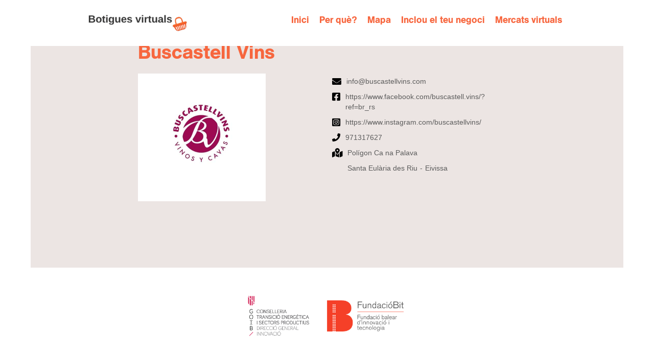

--- FILE ---
content_type: text/html; charset=utf-8
request_url: https://botiguesvirtuals.fundaciobit.org/shops/buscastell-vins
body_size: 2924
content:
<!DOCTYPE html><!-- Last Published: Tue Aug 26 2025 10:51:32 GMT+0000 (Coordinated Universal Time) --><html data-wf-domain="botiguesvirtuals.fundaciobit.org" data-wf-page="5ee36748474110629d2f3dd3" data-wf-site="5e92295cb499e5ec12d5aa95" data-wf-collection="5ee367484741102d332f3dd1" data-wf-item-slug="buscastell-vins"><head><meta charset="utf-8"/><title>Buscastell Vins</title><meta content="" name="description"/><meta content="Buscastell Vins" property="og:title"/><meta content="" property="og:description"/><meta content="Buscastell Vins" property="twitter:title"/><meta content="" property="twitter:description"/><meta property="og:type" content="website"/><meta content="summary_large_image" name="twitter:card"/><meta content="width=device-width, initial-scale=1" name="viewport"/><link href="https://cdn.prod.website-files.com/5e92295cb499e5ec12d5aa95/css/botiguesvirtuals.webflow.shared.5701e84df.min.css" rel="stylesheet" type="text/css"/><link href="https://fonts.googleapis.com" rel="preconnect"/><link href="https://fonts.gstatic.com" rel="preconnect" crossorigin="anonymous"/><script src="https://ajax.googleapis.com/ajax/libs/webfont/1.6.26/webfont.js" type="text/javascript"></script><script type="text/javascript">WebFont.load({  google: {    families: ["Questrial:regular","Roboto:300,regular,500","Roboto Condensed:300,regular"]  }});</script><script type="text/javascript">!function(o,c){var n=c.documentElement,t=" w-mod-";n.className+=t+"js",("ontouchstart"in o||o.DocumentTouch&&c instanceof DocumentTouch)&&(n.className+=t+"touch")}(window,document);</script><link href="https://cdn.prod.website-files.com/5e92295cb499e5ec12d5aa95/5ee88e068c359596576b9a66_senalla32x32.png" rel="shortcut icon" type="image/x-icon"/><link href="https://cdn.prod.website-files.com/5e92295cb499e5ec12d5aa95/5ee88e0b670e303be6a70582_senalla256x256.png" rel="apple-touch-icon"/><script type="text/javascript">(function(i,s,o,g,r,a,m){i['GoogleAnalyticsObject']=r;i[r]=i[r]||function(){(i[r].q=i[r].q||[]).push(arguments)},i[r].l=1*new Date();a=s.createElement(o),m=s.getElementsByTagName(o)[0];a.async=1;a.src=g;m.parentNode.insertBefore(a,m)})(window,document,'script','https://www.google-analytics.com/analytics.js','ga');ga('create', 'UA-174492753-1', 'auto');ga('send', 'pageview');</script><!-- Google tag (gtag.js) -->
<script async src="https://www.googletagmanager.com/gtag/js?id=G-TZSJ4SFYFV"></script>
<script>
  window.dataLayer = window.dataLayer || [];
  function gtag(){dataLayer.push(arguments);}
  gtag('js', new Date());

  gtag('config', 'G-TZSJ4SFYFV');
</script><style>
  .etiquetes-shop-template {
  -webkit-user-select: none;
	-khtml-user-select: none;
	-moz-user-select: none;
	-ms-user-select: none;
	-o-user-select: none;
	user-select: none;}
</style></head><body class="body-shop-template"><div data-collapse="medium" data-animation="default" data-duration="400" data-easing="ease" data-easing2="ease" role="banner" class="navbar-adjusted w-nav"><div class="container-home w-container"><a href="/" class="brand w-nav-brand"><img src="https://cdn.prod.website-files.com/5e92295cb499e5ec12d5aa95/5f16c2f8e460025eef636ce9_logo_botigues_virtuals.png" width="200" alt="" srcset="https://cdn.prod.website-files.com/5e92295cb499e5ec12d5aa95/5f16c2f8e460025eef636ce9_logo_botigues_virtuals-p-500.png 500w, https://cdn.prod.website-files.com/5e92295cb499e5ec12d5aa95/5f16c2f8e460025eef636ce9_logo_botigues_virtuals-p-800.png 800w, https://cdn.prod.website-files.com/5e92295cb499e5ec12d5aa95/5f16c2f8e460025eef636ce9_logo_botigues_virtuals-p-1080.png 1080w, https://cdn.prod.website-files.com/5e92295cb499e5ec12d5aa95/5f16c2f8e460025eef636ce9_logo_botigues_virtuals.png 1147w" sizes="200px" class="image"/></a><nav role="navigation" class="nav-menu-2 w-nav-menu"><a href="/" class="link-nav w-nav-link">Inici</a><a href="/about" class="link-nav w-nav-link">Per què?</a><a href="/mapa" class="link-nav w-nav-link">Mapa</a><a href="/inclouelteunegoci" class="link-nav w-nav-link">Inclou el teu negoci</a><a href="/marketplaces" class="link-nav w-nav-link">Mercats virtuals</a></nav><div class="menu-button w-nav-button"><div class="hamburger-icon w-icon-nav-menu"></div></div></div></div><div class="section-shop-temaple footer"><div class="container-shop-template w-container"><h1 class="heading-shop-template">Buscastell Vins</h1><div class="shop-template-columns w-row"><div class="left-shop-template-column w-col w-col-6"><a href="#" class="lightbox-shops-template w-inline-block w-lightbox"><img width="250" alt="" src="https://cdn.prod.website-files.com/5e932bd25f8678eca960bc36/5f4f4f970de9f1dba09757ce_Buscatell.jpg" sizes="250px" srcset="https://cdn.prod.website-files.com/5e932bd25f8678eca960bc36/5f4f4f970de9f1dba09757ce_Buscatell-p-500.jpeg 500w, https://cdn.prod.website-files.com/5e932bd25f8678eca960bc36/5f4f4f970de9f1dba09757ce_Buscatell.jpg 600w" class="image-3"/><script type="application/json" class="w-json">{
  "items": [
    {
      "url": "https://cdn.prod.website-files.com/5e932bd25f8678eca960bc36/5f4f4f970de9f1dba09757ce_Buscatell.jpg",
      "type": "image"
    }
  ],
  "group": ""
}</script></a></div><div class="right-shop-template-column w-col w-col-6"><ul role="list" class="list-shops-template w-list-unstyled"><li class="list-item-shop-template w-condition-invisible"><a href="#" title="Tenda online" class="link-shops"><strong class="text-fa-bold"></strong></a><div class="text-shop-template w-dyn-bind-empty"></div></li><li class="list-item-shop-template w-condition-invisible"><a href="#" title="Plana web" class="link-shops"><strong class="text-fa-bold"></strong></a><div class="text-shop-template w-dyn-bind-empty"></div></li><li class="list-item-shop-template w-condition-invisible"><a href="#" title="Whatsapp" class="link-shops"></a><div class="text-shop-template">Pitja a la icona per enviar un WhatsApp</div></li><li class="list-item-shop-template w-condition-invisible"><a href="#" title="Un altre Whatsapp" class="link-shops"></a><div class="text-shop-template">... o aquesta (WhatsApp alternatiu)</div></li><li class="list-item-shop-template"><a title="Correu electrònic" href="mailto:info@buscastellvins.com" class="link-shops"><strong class="text-fa-bold"></strong></a><div class="text-shop-template">info@buscastellvins.com</div></li><li class="list-item-shop-template"><a href="https://www.facebook.com/buscastell.vins/?ref=br_rs" title="Facebook" target="_blank" class="link-shops"> </a><div class="text-shop-template">https://www.facebook.com/buscastell.vins/?ref=br_rs</div></li><li class="list-item-shop-template"><a href="https://www.instagram.com/buscastellvins/" title="Instagram" target="_blank" class="link-shops">凌</a><div class="text-shop-template">https://www.instagram.com/buscastellvins/</div></li><li class="list-item-shop-template w-condition-invisible"><a href="#" title="Twitter" class="link-shops"></a><div class="text-shop-template w-dyn-bind-empty"></div></li><li class="list-item-shop-template w-condition-invisible"><a href="#" title="Youtube" class="link-shops"></a><div class="text-shop-template w-dyn-bind-empty"></div></li><li class="list-item-shop-template w-condition-invisible"><a href="#" title="Vimeo" class="link-shops"></a><div class="text-shop-template w-dyn-bind-empty"></div></li><li class="list-item-shop-template"><div title="Telèfon" class="bold-text-icon"><strong></strong></div><div class="text-shop-template">971317627</div></li><li class="list-item-shop-template"><a href="https://www.google.com/maps/d/u/0/embed?mid=1fvOKFu9uyqonrk84bi7P3gMckpU3dbQ0&amp;z=20&amp;ll=38.95926,1.44487" title="Veure al mapa" target="_blank" class="link-map"><strong></strong></a><div class="text-shop-template">Polígon Ca na Palava</div></li><li class="list-item-shop-template"><div class="text-shop-template-municipality">Santa Eulària des Riu</div><div class="text-shop-template-separator">-</div><div class="text-shop-template-island">Eivissa</div></li></ul></div></div><div class="descripcio-shop-template w-condition-invisible w-dyn-bind-empty"></div><div class="etiquetes-shop-template">vi, vino, licor, santa eulària des riu, eivissa, ibiza, bodega, celler</div></div></div><div class="section footer-shop-template"><div class="container-3 w-container"><a href="https://www.caib.es/seucaib/ca/organigrama/6" class="w-inline-block"><img src="https://cdn.prod.website-files.com/5e92295cb499e5ec12d5aa95/5ee33599f5f30518b65c507f_C_TRAN_EN_SP_DGINN_col.png" width="150" alt="" srcset="https://cdn.prod.website-files.com/5e92295cb499e5ec12d5aa95/5ee33599f5f30518b65c507f_C_TRAN_EN_SP_DGINN_col-p-500.png 500w, https://cdn.prod.website-files.com/5e92295cb499e5ec12d5aa95/5ee33599f5f30518b65c507f_C_TRAN_EN_SP_DGINN_col.png 784w" sizes="150px" class="image-footer-shop"/></a><a href="https://www.fundaciobit.org/" target="_blank" class="w-inline-block"><img src="https://cdn.prod.website-files.com/5e92295cb499e5ec12d5aa95/5ee335996d9e045aa4858f2e_fbit.png" width="150" id="https-www.fundaciobit.org" alt="" srcset="https://cdn.prod.website-files.com/5e92295cb499e5ec12d5aa95/5ee335996d9e045aa4858f2e_fbit-p-500.png 500w, https://cdn.prod.website-files.com/5e92295cb499e5ec12d5aa95/5ee335996d9e045aa4858f2e_fbit.png 546w" sizes="150px" class="image-footer-shop"/></a></div></div><script src="https://d3e54v103j8qbb.cloudfront.net/js/jquery-3.5.1.min.dc5e7f18c8.js?site=5e92295cb499e5ec12d5aa95" type="text/javascript" integrity="sha256-9/aliU8dGd2tb6OSsuzixeV4y/faTqgFtohetphbbj0=" crossorigin="anonymous"></script><script src="https://cdn.prod.website-files.com/5e92295cb499e5ec12d5aa95/js/webflow.schunk.47fd547f44146dd0.js" type="text/javascript"></script><script src="https://cdn.prod.website-files.com/5e92295cb499e5ec12d5aa95/js/webflow.schunk.26ff11e3c7739df6.js" type="text/javascript"></script><script src="https://cdn.prod.website-files.com/5e92295cb499e5ec12d5aa95/js/webflow.d6a06379.cc66cc00049db34f.js" type="text/javascript"></script></body></html>

--- FILE ---
content_type: text/css
request_url: https://cdn.prod.website-files.com/5e92295cb499e5ec12d5aa95/css/botiguesvirtuals.webflow.shared.5701e84df.min.css
body_size: 18167
content:
html{-webkit-text-size-adjust:100%;-ms-text-size-adjust:100%;font-family:sans-serif}body{margin:0}article,aside,details,figcaption,figure,footer,header,hgroup,main,menu,nav,section,summary{display:block}audio,canvas,progress,video{vertical-align:baseline;display:inline-block}audio:not([controls]){height:0;display:none}[hidden],template{display:none}a{background-color:#0000}a:active,a:hover{outline:0}abbr[title]{border-bottom:1px dotted}b,strong{font-weight:700}dfn{font-style:italic}h1{margin:.67em 0;font-size:2em}mark{color:#000;background:#ff0}small{font-size:80%}sub,sup{vertical-align:baseline;font-size:75%;line-height:0;position:relative}sup{top:-.5em}sub{bottom:-.25em}img{border:0}svg:not(:root){overflow:hidden}hr{box-sizing:content-box;height:0}pre{overflow:auto}code,kbd,pre,samp{font-family:monospace;font-size:1em}button,input,optgroup,select,textarea{color:inherit;font:inherit;margin:0}button{overflow:visible}button,select{text-transform:none}button,html input[type=button],input[type=reset]{-webkit-appearance:button;cursor:pointer}button[disabled],html input[disabled]{cursor:default}button::-moz-focus-inner,input::-moz-focus-inner{border:0;padding:0}input{line-height:normal}input[type=checkbox],input[type=radio]{box-sizing:border-box;padding:0}input[type=number]::-webkit-inner-spin-button,input[type=number]::-webkit-outer-spin-button{height:auto}input[type=search]{-webkit-appearance:none}input[type=search]::-webkit-search-cancel-button,input[type=search]::-webkit-search-decoration{-webkit-appearance:none}legend{border:0;padding:0}textarea{overflow:auto}optgroup{font-weight:700}table{border-collapse:collapse;border-spacing:0}td,th{padding:0}@font-face{font-family:webflow-icons;src:url([data-uri])format("truetype");font-weight:400;font-style:normal}[class^=w-icon-],[class*=\ w-icon-]{speak:none;font-variant:normal;text-transform:none;-webkit-font-smoothing:antialiased;-moz-osx-font-smoothing:grayscale;font-style:normal;font-weight:400;line-height:1;font-family:webflow-icons!important}.w-icon-slider-right:before{content:""}.w-icon-slider-left:before{content:""}.w-icon-nav-menu:before{content:""}.w-icon-arrow-down:before,.w-icon-dropdown-toggle:before{content:""}.w-icon-file-upload-remove:before{content:""}.w-icon-file-upload-icon:before{content:""}*{box-sizing:border-box}html{height:100%}body{color:#333;background-color:#fff;min-height:100%;margin:0;font-family:Arial,sans-serif;font-size:14px;line-height:20px}img{vertical-align:middle;max-width:100%;display:inline-block}html.w-mod-touch *{background-attachment:scroll!important}.w-block{display:block}.w-inline-block{max-width:100%;display:inline-block}.w-clearfix:before,.w-clearfix:after{content:" ";grid-area:1/1/2/2;display:table}.w-clearfix:after{clear:both}.w-hidden{display:none}.w-button{color:#fff;line-height:inherit;cursor:pointer;background-color:#3898ec;border:0;border-radius:0;padding:9px 15px;text-decoration:none;display:inline-block}input.w-button{-webkit-appearance:button}html[data-w-dynpage] [data-w-cloak]{color:#0000!important}.w-code-block{margin:unset}pre.w-code-block code{all:inherit}.w-optimization{display:contents}.w-webflow-badge,.w-webflow-badge>img{box-sizing:unset;width:unset;height:unset;max-height:unset;max-width:unset;min-height:unset;min-width:unset;margin:unset;padding:unset;float:unset;clear:unset;border:unset;border-radius:unset;background:unset;background-image:unset;background-position:unset;background-size:unset;background-repeat:unset;background-origin:unset;background-clip:unset;background-attachment:unset;background-color:unset;box-shadow:unset;transform:unset;direction:unset;font-family:unset;font-weight:unset;color:unset;font-size:unset;line-height:unset;font-style:unset;font-variant:unset;text-align:unset;letter-spacing:unset;-webkit-text-decoration:unset;text-decoration:unset;text-indent:unset;text-transform:unset;list-style-type:unset;text-shadow:unset;vertical-align:unset;cursor:unset;white-space:unset;word-break:unset;word-spacing:unset;word-wrap:unset;transition:unset}.w-webflow-badge{white-space:nowrap;cursor:pointer;box-shadow:0 0 0 1px #0000001a,0 1px 3px #0000001a;visibility:visible!important;opacity:1!important;z-index:2147483647!important;color:#aaadb0!important;overflow:unset!important;background-color:#fff!important;border-radius:3px!important;width:auto!important;height:auto!important;margin:0!important;padding:6px!important;font-size:12px!important;line-height:14px!important;text-decoration:none!important;display:inline-block!important;position:fixed!important;inset:auto 12px 12px auto!important;transform:none!important}.w-webflow-badge>img{position:unset;visibility:unset!important;opacity:1!important;vertical-align:middle!important;display:inline-block!important}h1,h2,h3,h4,h5,h6{margin-bottom:10px;font-weight:700}h1{margin-top:20px;font-size:38px;line-height:44px}h2{margin-top:20px;font-size:32px;line-height:36px}h3{margin-top:20px;font-size:24px;line-height:30px}h4{margin-top:10px;font-size:18px;line-height:24px}h5{margin-top:10px;font-size:14px;line-height:20px}h6{margin-top:10px;font-size:12px;line-height:18px}blockquote{border-left:5px solid #e2e2e2;margin:0 0 10px;padding:10px 20px;font-size:18px;line-height:22px}figure{margin:0 0 10px}figcaption{text-align:center;margin-top:5px}ul,ol{margin-top:0;margin-bottom:10px;padding-left:40px}.w-list-unstyled{padding-left:0;list-style:none}.w-embed:before,.w-embed:after{content:" ";grid-area:1/1/2/2;display:table}.w-embed:after{clear:both}.w-video{width:100%;padding:0;position:relative}.w-video iframe,.w-video object,.w-video embed{border:none;width:100%;height:100%;position:absolute;top:0;left:0}fieldset{border:0;margin:0;padding:0}button,[type=button],[type=reset]{cursor:pointer;-webkit-appearance:button;border:0}.w-form{margin:0 0 15px}.w-form-done{text-align:center;background-color:#ddd;padding:20px;display:none}.w-form-fail{background-color:#ffdede;margin-top:10px;padding:10px;display:none}label{margin-bottom:5px;font-weight:700;display:block}.w-input,.w-select{color:#333;vertical-align:middle;background-color:#fff;border:1px solid #ccc;width:100%;height:38px;margin-bottom:10px;padding:8px 12px;font-size:14px;line-height:1.42857;display:block}.w-input::placeholder,.w-select::placeholder{color:#999}.w-input:focus,.w-select:focus{border-color:#3898ec;outline:0}.w-input[disabled],.w-select[disabled],.w-input[readonly],.w-select[readonly],fieldset[disabled] .w-input,fieldset[disabled] .w-select{cursor:not-allowed}.w-input[disabled]:not(.w-input-disabled),.w-select[disabled]:not(.w-input-disabled),.w-input[readonly],.w-select[readonly],fieldset[disabled]:not(.w-input-disabled) .w-input,fieldset[disabled]:not(.w-input-disabled) .w-select{background-color:#eee}textarea.w-input,textarea.w-select{height:auto}.w-select{background-color:#f3f3f3}.w-select[multiple]{height:auto}.w-form-label{cursor:pointer;margin-bottom:0;font-weight:400;display:inline-block}.w-radio{margin-bottom:5px;padding-left:20px;display:block}.w-radio:before,.w-radio:after{content:" ";grid-area:1/1/2/2;display:table}.w-radio:after{clear:both}.w-radio-input{float:left;margin:3px 0 0 -20px;line-height:normal}.w-file-upload{margin-bottom:10px;display:block}.w-file-upload-input{opacity:0;z-index:-100;width:.1px;height:.1px;position:absolute;overflow:hidden}.w-file-upload-default,.w-file-upload-uploading,.w-file-upload-success{color:#333;display:inline-block}.w-file-upload-error{margin-top:10px;display:block}.w-file-upload-default.w-hidden,.w-file-upload-uploading.w-hidden,.w-file-upload-error.w-hidden,.w-file-upload-success.w-hidden{display:none}.w-file-upload-uploading-btn{cursor:pointer;background-color:#fafafa;border:1px solid #ccc;margin:0;padding:8px 12px;font-size:14px;font-weight:400;display:flex}.w-file-upload-file{background-color:#fafafa;border:1px solid #ccc;flex-grow:1;justify-content:space-between;margin:0;padding:8px 9px 8px 11px;display:flex}.w-file-upload-file-name{font-size:14px;font-weight:400;display:block}.w-file-remove-link{cursor:pointer;width:auto;height:auto;margin-top:3px;margin-left:10px;padding:3px;display:block}.w-icon-file-upload-remove{margin:auto;font-size:10px}.w-file-upload-error-msg{color:#ea384c;padding:2px 0;display:inline-block}.w-file-upload-info{padding:0 12px;line-height:38px;display:inline-block}.w-file-upload-label{cursor:pointer;background-color:#fafafa;border:1px solid #ccc;margin:0;padding:8px 12px;font-size:14px;font-weight:400;display:inline-block}.w-icon-file-upload-icon,.w-icon-file-upload-uploading{width:20px;margin-right:8px;display:inline-block}.w-icon-file-upload-uploading{height:20px}.w-container{max-width:940px;margin-left:auto;margin-right:auto}.w-container:before,.w-container:after{content:" ";grid-area:1/1/2/2;display:table}.w-container:after{clear:both}.w-container .w-row{margin-left:-10px;margin-right:-10px}.w-row:before,.w-row:after{content:" ";grid-area:1/1/2/2;display:table}.w-row:after{clear:both}.w-row .w-row{margin-left:0;margin-right:0}.w-col{float:left;width:100%;min-height:1px;padding-left:10px;padding-right:10px;position:relative}.w-col .w-col{padding-left:0;padding-right:0}.w-col-1{width:8.33333%}.w-col-2{width:16.6667%}.w-col-3{width:25%}.w-col-4{width:33.3333%}.w-col-5{width:41.6667%}.w-col-6{width:50%}.w-col-7{width:58.3333%}.w-col-8{width:66.6667%}.w-col-9{width:75%}.w-col-10{width:83.3333%}.w-col-11{width:91.6667%}.w-col-12{width:100%}.w-hidden-main{display:none!important}@media screen and (max-width:991px){.w-container{max-width:728px}.w-hidden-main{display:inherit!important}.w-hidden-medium{display:none!important}.w-col-medium-1{width:8.33333%}.w-col-medium-2{width:16.6667%}.w-col-medium-3{width:25%}.w-col-medium-4{width:33.3333%}.w-col-medium-5{width:41.6667%}.w-col-medium-6{width:50%}.w-col-medium-7{width:58.3333%}.w-col-medium-8{width:66.6667%}.w-col-medium-9{width:75%}.w-col-medium-10{width:83.3333%}.w-col-medium-11{width:91.6667%}.w-col-medium-12{width:100%}.w-col-stack{width:100%;left:auto;right:auto}}@media screen and (max-width:767px){.w-hidden-main,.w-hidden-medium{display:inherit!important}.w-hidden-small{display:none!important}.w-row,.w-container .w-row{margin-left:0;margin-right:0}.w-col{width:100%;left:auto;right:auto}.w-col-small-1{width:8.33333%}.w-col-small-2{width:16.6667%}.w-col-small-3{width:25%}.w-col-small-4{width:33.3333%}.w-col-small-5{width:41.6667%}.w-col-small-6{width:50%}.w-col-small-7{width:58.3333%}.w-col-small-8{width:66.6667%}.w-col-small-9{width:75%}.w-col-small-10{width:83.3333%}.w-col-small-11{width:91.6667%}.w-col-small-12{width:100%}}@media screen and (max-width:479px){.w-container{max-width:none}.w-hidden-main,.w-hidden-medium,.w-hidden-small{display:inherit!important}.w-hidden-tiny{display:none!important}.w-col{width:100%}.w-col-tiny-1{width:8.33333%}.w-col-tiny-2{width:16.6667%}.w-col-tiny-3{width:25%}.w-col-tiny-4{width:33.3333%}.w-col-tiny-5{width:41.6667%}.w-col-tiny-6{width:50%}.w-col-tiny-7{width:58.3333%}.w-col-tiny-8{width:66.6667%}.w-col-tiny-9{width:75%}.w-col-tiny-10{width:83.3333%}.w-col-tiny-11{width:91.6667%}.w-col-tiny-12{width:100%}}.w-widget{position:relative}.w-widget-map{width:100%;height:400px}.w-widget-map label{width:auto;display:inline}.w-widget-map img{max-width:inherit}.w-widget-map .gm-style-iw{text-align:center}.w-widget-map .gm-style-iw>button{display:none!important}.w-widget-twitter{overflow:hidden}.w-widget-twitter-count-shim{vertical-align:top;text-align:center;background:#fff;border:1px solid #758696;border-radius:3px;width:28px;height:20px;display:inline-block;position:relative}.w-widget-twitter-count-shim *{pointer-events:none;-webkit-user-select:none;user-select:none}.w-widget-twitter-count-shim .w-widget-twitter-count-inner{text-align:center;color:#999;font-family:serif;font-size:15px;line-height:12px;position:relative}.w-widget-twitter-count-shim .w-widget-twitter-count-clear{display:block;position:relative}.w-widget-twitter-count-shim.w--large{width:36px;height:28px}.w-widget-twitter-count-shim.w--large .w-widget-twitter-count-inner{font-size:18px;line-height:18px}.w-widget-twitter-count-shim:not(.w--vertical){margin-left:5px;margin-right:8px}.w-widget-twitter-count-shim:not(.w--vertical).w--large{margin-left:6px}.w-widget-twitter-count-shim:not(.w--vertical):before,.w-widget-twitter-count-shim:not(.w--vertical):after{content:" ";pointer-events:none;border:solid #0000;width:0;height:0;position:absolute;top:50%;left:0}.w-widget-twitter-count-shim:not(.w--vertical):before{border-width:4px;border-color:#75869600 #5d6c7b #75869600 #75869600;margin-top:-4px;margin-left:-9px}.w-widget-twitter-count-shim:not(.w--vertical).w--large:before{border-width:5px;margin-top:-5px;margin-left:-10px}.w-widget-twitter-count-shim:not(.w--vertical):after{border-width:4px;border-color:#fff0 #fff #fff0 #fff0;margin-top:-4px;margin-left:-8px}.w-widget-twitter-count-shim:not(.w--vertical).w--large:after{border-width:5px;margin-top:-5px;margin-left:-9px}.w-widget-twitter-count-shim.w--vertical{width:61px;height:33px;margin-bottom:8px}.w-widget-twitter-count-shim.w--vertical:before,.w-widget-twitter-count-shim.w--vertical:after{content:" ";pointer-events:none;border:solid #0000;width:0;height:0;position:absolute;top:100%;left:50%}.w-widget-twitter-count-shim.w--vertical:before{border-width:5px;border-color:#5d6c7b #75869600 #75869600;margin-left:-5px}.w-widget-twitter-count-shim.w--vertical:after{border-width:4px;border-color:#fff #fff0 #fff0;margin-left:-4px}.w-widget-twitter-count-shim.w--vertical .w-widget-twitter-count-inner{font-size:18px;line-height:22px}.w-widget-twitter-count-shim.w--vertical.w--large{width:76px}.w-background-video{color:#fff;height:500px;position:relative;overflow:hidden}.w-background-video>video{object-fit:cover;z-index:-100;background-position:50%;background-size:cover;width:100%;height:100%;margin:auto;position:absolute;inset:-100%}.w-background-video>video::-webkit-media-controls-start-playback-button{-webkit-appearance:none;display:none!important}.w-background-video--control{background-color:#0000;padding:0;position:absolute;bottom:1em;right:1em}.w-background-video--control>[hidden]{display:none!important}.w-slider{text-align:center;clear:both;-webkit-tap-highlight-color:#0000;tap-highlight-color:#0000;background:#ddd;height:300px;position:relative}.w-slider-mask{z-index:1;white-space:nowrap;height:100%;display:block;position:relative;left:0;right:0;overflow:hidden}.w-slide{vertical-align:top;white-space:normal;text-align:left;width:100%;height:100%;display:inline-block;position:relative}.w-slider-nav{z-index:2;text-align:center;-webkit-tap-highlight-color:#0000;tap-highlight-color:#0000;height:40px;margin:auto;padding-top:10px;position:absolute;inset:auto 0 0}.w-slider-nav.w-round>div{border-radius:100%}.w-slider-nav.w-num>div{font-size:inherit;line-height:inherit;width:auto;height:auto;padding:.2em .5em}.w-slider-nav.w-shadow>div{box-shadow:0 0 3px #3336}.w-slider-nav-invert{color:#fff}.w-slider-nav-invert>div{background-color:#2226}.w-slider-nav-invert>div.w-active{background-color:#222}.w-slider-dot{cursor:pointer;background-color:#fff6;width:1em;height:1em;margin:0 3px .5em;transition:background-color .1s,color .1s;display:inline-block;position:relative}.w-slider-dot.w-active{background-color:#fff}.w-slider-dot:focus{outline:none;box-shadow:0 0 0 2px #fff}.w-slider-dot:focus.w-active{box-shadow:none}.w-slider-arrow-left,.w-slider-arrow-right{cursor:pointer;color:#fff;-webkit-tap-highlight-color:#0000;tap-highlight-color:#0000;-webkit-user-select:none;user-select:none;width:80px;margin:auto;font-size:40px;position:absolute;inset:0;overflow:hidden}.w-slider-arrow-left [class^=w-icon-],.w-slider-arrow-right [class^=w-icon-],.w-slider-arrow-left [class*=\ w-icon-],.w-slider-arrow-right [class*=\ w-icon-]{position:absolute}.w-slider-arrow-left:focus,.w-slider-arrow-right:focus{outline:0}.w-slider-arrow-left{z-index:3;right:auto}.w-slider-arrow-right{z-index:4;left:auto}.w-icon-slider-left,.w-icon-slider-right{width:1em;height:1em;margin:auto;inset:0}.w-slider-aria-label{clip:rect(0 0 0 0);border:0;width:1px;height:1px;margin:-1px;padding:0;position:absolute;overflow:hidden}.w-slider-force-show{display:block!important}.w-dropdown{text-align:left;z-index:900;margin-left:auto;margin-right:auto;display:inline-block;position:relative}.w-dropdown-btn,.w-dropdown-toggle,.w-dropdown-link{vertical-align:top;color:#222;text-align:left;white-space:nowrap;margin-left:auto;margin-right:auto;padding:20px;text-decoration:none;position:relative}.w-dropdown-toggle{-webkit-user-select:none;user-select:none;cursor:pointer;padding-right:40px;display:inline-block}.w-dropdown-toggle:focus{outline:0}.w-icon-dropdown-toggle{width:1em;height:1em;margin:auto 20px auto auto;position:absolute;top:0;bottom:0;right:0}.w-dropdown-list{background:#ddd;min-width:100%;display:none;position:absolute}.w-dropdown-list.w--open{display:block}.w-dropdown-link{color:#222;padding:10px 20px;display:block}.w-dropdown-link.w--current{color:#0082f3}.w-dropdown-link:focus{outline:0}@media screen and (max-width:767px){.w-nav-brand{padding-left:10px}}.w-lightbox-backdrop{cursor:auto;letter-spacing:normal;text-indent:0;text-shadow:none;text-transform:none;visibility:visible;white-space:normal;word-break:normal;word-spacing:normal;word-wrap:normal;color:#fff;text-align:center;z-index:2000;opacity:0;-webkit-user-select:none;-moz-user-select:none;-webkit-tap-highlight-color:transparent;background:#000000e6;outline:0;font-family:Helvetica Neue,Helvetica,Ubuntu,Segoe UI,Verdana,sans-serif;font-size:17px;font-style:normal;font-weight:300;line-height:1.2;list-style:disc;position:fixed;inset:0;-webkit-transform:translate(0)}.w-lightbox-backdrop,.w-lightbox-container{-webkit-overflow-scrolling:touch;height:100%;overflow:auto}.w-lightbox-content{height:100vh;position:relative;overflow:hidden}.w-lightbox-view{opacity:0;width:100vw;height:100vh;position:absolute}.w-lightbox-view:before{content:"";height:100vh}.w-lightbox-group,.w-lightbox-group .w-lightbox-view,.w-lightbox-group .w-lightbox-view:before{height:86vh}.w-lightbox-frame,.w-lightbox-view:before{vertical-align:middle;display:inline-block}.w-lightbox-figure{margin:0;position:relative}.w-lightbox-group .w-lightbox-figure{cursor:pointer}.w-lightbox-img{width:auto;max-width:none;height:auto}.w-lightbox-image{float:none;max-width:100vw;max-height:100vh;display:block}.w-lightbox-group .w-lightbox-image{max-height:86vh}.w-lightbox-caption{text-align:left;text-overflow:ellipsis;white-space:nowrap;background:#0006;padding:.5em 1em;position:absolute;bottom:0;left:0;right:0;overflow:hidden}.w-lightbox-embed{width:100%;height:100%;position:absolute;inset:0}.w-lightbox-control{cursor:pointer;background-position:50%;background-repeat:no-repeat;background-size:24px;width:4em;transition:all .3s;position:absolute;top:0}.w-lightbox-left{background-image:url([data-uri]);display:none;bottom:0;left:0}.w-lightbox-right{background-image:url([data-uri]);display:none;bottom:0;right:0}.w-lightbox-close{background-image:url([data-uri]);background-size:18px;height:2.6em;right:0}.w-lightbox-strip{white-space:nowrap;padding:0 1vh;line-height:0;position:absolute;bottom:0;left:0;right:0;overflow:auto hidden}.w-lightbox-item{box-sizing:content-box;cursor:pointer;width:10vh;padding:2vh 1vh;display:inline-block;-webkit-transform:translate(0,0)}.w-lightbox-active{opacity:.3}.w-lightbox-thumbnail{background:#222;height:10vh;position:relative;overflow:hidden}.w-lightbox-thumbnail-image{position:absolute;top:0;left:0}.w-lightbox-thumbnail .w-lightbox-tall{width:100%;top:50%;transform:translateY(-50%)}.w-lightbox-thumbnail .w-lightbox-wide{height:100%;left:50%;transform:translate(-50%)}.w-lightbox-spinner{box-sizing:border-box;border:5px solid #0006;border-radius:50%;width:40px;height:40px;margin-top:-20px;margin-left:-20px;animation:.8s linear infinite spin;position:absolute;top:50%;left:50%}.w-lightbox-spinner:after{content:"";border:3px solid #0000;border-bottom-color:#fff;border-radius:50%;position:absolute;inset:-4px}.w-lightbox-hide{display:none}.w-lightbox-noscroll{overflow:hidden}@media (min-width:768px){.w-lightbox-content{height:96vh;margin-top:2vh}.w-lightbox-view,.w-lightbox-view:before{height:96vh}.w-lightbox-group,.w-lightbox-group .w-lightbox-view,.w-lightbox-group .w-lightbox-view:before{height:84vh}.w-lightbox-image{max-width:96vw;max-height:96vh}.w-lightbox-group .w-lightbox-image{max-width:82.3vw;max-height:84vh}.w-lightbox-left,.w-lightbox-right{opacity:.5;display:block}.w-lightbox-close{opacity:.8}.w-lightbox-control:hover{opacity:1}}.w-lightbox-inactive,.w-lightbox-inactive:hover{opacity:0}.w-richtext:before,.w-richtext:after{content:" ";grid-area:1/1/2/2;display:table}.w-richtext:after{clear:both}.w-richtext[contenteditable=true]:before,.w-richtext[contenteditable=true]:after{white-space:initial}.w-richtext ol,.w-richtext ul{overflow:hidden}.w-richtext .w-richtext-figure-selected.w-richtext-figure-type-video div:after,.w-richtext .w-richtext-figure-selected[data-rt-type=video] div:after,.w-richtext .w-richtext-figure-selected.w-richtext-figure-type-image div,.w-richtext .w-richtext-figure-selected[data-rt-type=image] div{outline:2px solid #2895f7}.w-richtext figure.w-richtext-figure-type-video>div:after,.w-richtext figure[data-rt-type=video]>div:after{content:"";display:none;position:absolute;inset:0}.w-richtext figure{max-width:60%;position:relative}.w-richtext figure>div:before{cursor:default!important}.w-richtext figure img{width:100%}.w-richtext figure figcaption.w-richtext-figcaption-placeholder{opacity:.6}.w-richtext figure div{color:#0000;font-size:0}.w-richtext figure.w-richtext-figure-type-image,.w-richtext figure[data-rt-type=image]{display:table}.w-richtext figure.w-richtext-figure-type-image>div,.w-richtext figure[data-rt-type=image]>div{display:inline-block}.w-richtext figure.w-richtext-figure-type-image>figcaption,.w-richtext figure[data-rt-type=image]>figcaption{caption-side:bottom;display:table-caption}.w-richtext figure.w-richtext-figure-type-video,.w-richtext figure[data-rt-type=video]{width:60%;height:0}.w-richtext figure.w-richtext-figure-type-video iframe,.w-richtext figure[data-rt-type=video] iframe{width:100%;height:100%;position:absolute;top:0;left:0}.w-richtext figure.w-richtext-figure-type-video>div,.w-richtext figure[data-rt-type=video]>div{width:100%}.w-richtext figure.w-richtext-align-center{clear:both;margin-left:auto;margin-right:auto}.w-richtext figure.w-richtext-align-center.w-richtext-figure-type-image>div,.w-richtext figure.w-richtext-align-center[data-rt-type=image]>div{max-width:100%}.w-richtext figure.w-richtext-align-normal{clear:both}.w-richtext figure.w-richtext-align-fullwidth{text-align:center;clear:both;width:100%;max-width:100%;margin-left:auto;margin-right:auto;display:block}.w-richtext figure.w-richtext-align-fullwidth>div{padding-bottom:inherit;display:inline-block}.w-richtext figure.w-richtext-align-fullwidth>figcaption{display:block}.w-richtext figure.w-richtext-align-floatleft{float:left;clear:none;margin-right:15px}.w-richtext figure.w-richtext-align-floatright{float:right;clear:none;margin-left:15px}.w-nav{z-index:1000;background:#ddd;position:relative}.w-nav:before,.w-nav:after{content:" ";grid-area:1/1/2/2;display:table}.w-nav:after{clear:both}.w-nav-brand{float:left;color:#333;text-decoration:none;position:relative}.w-nav-link{vertical-align:top;color:#222;text-align:left;margin-left:auto;margin-right:auto;padding:20px;text-decoration:none;display:inline-block;position:relative}.w-nav-link.w--current{color:#0082f3}.w-nav-menu{float:right;position:relative}[data-nav-menu-open]{text-align:center;background:#c8c8c8;min-width:200px;position:absolute;top:100%;left:0;right:0;overflow:visible;display:block!important}.w--nav-link-open{display:block;position:relative}.w-nav-overlay{width:100%;display:none;position:absolute;top:100%;left:0;right:0;overflow:hidden}.w-nav-overlay [data-nav-menu-open]{top:0}.w-nav[data-animation=over-left] .w-nav-overlay{width:auto}.w-nav[data-animation=over-left] .w-nav-overlay,.w-nav[data-animation=over-left] [data-nav-menu-open]{z-index:1;top:0;right:auto}.w-nav[data-animation=over-right] .w-nav-overlay{width:auto}.w-nav[data-animation=over-right] .w-nav-overlay,.w-nav[data-animation=over-right] [data-nav-menu-open]{z-index:1;top:0;left:auto}.w-nav-button{float:right;cursor:pointer;-webkit-tap-highlight-color:#0000;tap-highlight-color:#0000;-webkit-user-select:none;user-select:none;padding:18px;font-size:24px;display:none;position:relative}.w-nav-button:focus{outline:0}.w-nav-button.w--open{color:#fff;background-color:#c8c8c8}.w-nav[data-collapse=all] .w-nav-menu{display:none}.w-nav[data-collapse=all] .w-nav-button,.w--nav-dropdown-open,.w--nav-dropdown-toggle-open{display:block}.w--nav-dropdown-list-open{position:static}@media screen and (max-width:991px){.w-nav[data-collapse=medium] .w-nav-menu{display:none}.w-nav[data-collapse=medium] .w-nav-button{display:block}}@media screen and (max-width:767px){.w-nav[data-collapse=small] .w-nav-menu{display:none}.w-nav[data-collapse=small] .w-nav-button{display:block}.w-nav-brand{padding-left:10px}}@media screen and (max-width:479px){.w-nav[data-collapse=tiny] .w-nav-menu{display:none}.w-nav[data-collapse=tiny] .w-nav-button{display:block}}.w-tabs{position:relative}.w-tabs:before,.w-tabs:after{content:" ";grid-area:1/1/2/2;display:table}.w-tabs:after{clear:both}.w-tab-menu{position:relative}.w-tab-link{vertical-align:top;text-align:left;cursor:pointer;color:#222;background-color:#ddd;padding:9px 30px;text-decoration:none;display:inline-block;position:relative}.w-tab-link.w--current{background-color:#c8c8c8}.w-tab-link:focus{outline:0}.w-tab-content{display:block;position:relative;overflow:hidden}.w-tab-pane{display:none;position:relative}.w--tab-active{display:block}@media screen and (max-width:479px){.w-tab-link{display:block}}.w-ix-emptyfix:after{content:""}@keyframes spin{0%{transform:rotate(0)}to{transform:rotate(360deg)}}.w-dyn-empty{background-color:#ddd;padding:10px}.w-dyn-hide,.w-dyn-bind-empty,.w-condition-invisible{display:none!important}.wf-layout-layout{display:grid}@font-face{font-family:Akzidenz grotesk;src:url(https://cdn.prod.website-files.com/5e92295cb499e5ec12d5aa95/5ef49f60c6aeca1865a1920b_Akzidenz%20Grotesk%20Light.ttf)format("truetype");font-weight:300;font-style:normal;font-display:auto}@font-face{font-family:"Fa 400";src:url(https://cdn.prod.website-files.com/5e92295cb499e5ec12d5aa95/5f0c3f134d32e5d8959b05cb_fa-regular-400.ttf)format("truetype");font-weight:400;font-style:normal;font-display:auto}@font-face{font-family:"Fa brands 400";src:url(https://cdn.prod.website-files.com/5e92295cb499e5ec12d5aa95/5f0c3f136632f733066525b6_fa-brands-400.ttf)format("truetype");font-weight:400;font-style:normal;font-display:auto}@font-face{font-family:"Fa solid 900";src:url(https://cdn.prod.website-files.com/5e92295cb499e5ec12d5aa95/5f0c2907ba4f264b7b549756_fa-solid-900.ttf)format("truetype");font-weight:400;font-style:normal;font-display:auto}@font-face{font-family:Akzidenz grotesk medium;src:url(https://cdn.prod.website-files.com/5e92295cb499e5ec12d5aa95/5ef49fa19086cf84dd7356f9_AGBuchBQ-Medium.otf)format("opentype");font-weight:500;font-style:normal;font-display:auto}:root{--dodger-blue:#249cff;--burntsienna:#f7663e;--black:#3d3e44;--descripció:#626366;--dark-slate-gray:#272832;--deep-pink:#ff177f;--white-smoke:#ededed;--dark-grey:#a5a09e}.w-layout-grid{grid-row-gap:16px;grid-column-gap:16px;grid-template-rows:auto auto;grid-template-columns:1fr 1fr;grid-auto-columns:1fr;display:grid}.w-pagination-wrapper{flex-wrap:wrap;justify-content:center;display:flex}.w-pagination-previous{color:#333;background-color:#fafafa;border:1px solid #ccc;border-radius:2px;margin-left:10px;margin-right:10px;padding:9px 20px;font-size:14px;display:block}.w-pagination-previous-icon{margin-right:4px}.w-pagination-next{color:#333;background-color:#fafafa;border:1px solid #ccc;border-radius:2px;margin-left:10px;margin-right:10px;padding:9px 20px;font-size:14px;display:block}.w-pagination-next-icon{margin-left:4px}h1{margin:10px 0;font-size:38px;font-weight:300;line-height:44px}h2{margin:0 0 32px;font-size:32px;font-weight:300;line-height:36px}h3{margin:0 0 6px;font-size:18px;font-weight:300;line-height:21px}h4{margin:10px 0;font-size:18px;font-weight:400;line-height:24px}h5{margin:10px 0;font-size:14px;font-weight:700;line-height:20px}h6{margin:10px 0;font-size:12px;font-weight:700;line-height:18px}p{margin-top:0;margin-bottom:10px}.button{color:#fff;text-align:center;text-transform:capitalize;background-color:#000;border:2px solid #000;margin-right:14px;padding:16px 26px;font-size:18px;font-weight:400;text-decoration:none;transition:background-color .25s,color .25s,border-color .25s;display:inline-block}.button:hover{background-color:#0000;border-color:#fff}.button.hollow{color:#fff;background-color:#0000;border-color:#fff}.button.hollow:hover{color:#000;border-color:#000}.button.hollow.black{color:#000;border-color:#000;margin-right:0}.button.hollow.black:hover{color:#ff177f;border-color:#ff177f}.button.hollow.grey{color:#d1d1d1;border-color:#d1d1d1;margin-right:0}.button.hollow.grey:hover{color:#000;border-color:#000}.button.form{background-color:var(--dodger-blue);border-width:0;padding-top:18px;padding-bottom:18px;font-weight:300}.button.form:hover{background-color:#249cff}.navbar{background-color:#fff;position:fixed;top:0;left:0;right:0}.logo{color:#272832;margin-top:15px;margin-bottom:0;font-size:26px;font-weight:300;line-height:33px;transition:color .3s}.logo:hover{color:#249cff}.hamburger-icon{font-size:31px}.section{color:#5c5c5c;padding-top:80px;padding-bottom:80px}.section.header{color:#ffffffb8;background-color:#90e3fd;background-image:linear-gradient(135deg,#d9004fe0,#e34800d1),url(https://cdn.prod.website-files.com/5e92295cb499e5ec12d5aa95/5e92295d7d7693c57d92c543_nature.jpg);background-position:0 0,50%;background-size:auto,cover;padding:80px 10px}.section.header._2{background-image:linear-gradient(135deg,#9100d980,#00b6e3d1),url(https://cdn.prod.website-files.com/5e92295cb499e5ec12d5aa95/5e922f744660cb1431dd70e3_02-restauracio.jpg);margin-left:0}.section.header._3{background-image:linear-gradient(315deg,#00de60cc,#0088e3d1),url(https://cdn.prod.website-files.com/5e92295cb499e5ec12d5aa95/5e92295d7d7693d5c792c540_hills.jpg)}.section.grey{grid-column-gap:16px;grid-row-gap:16px;color:#696969;object-fit:fill;background-color:#ededed;grid-template-rows:auto auto;grid-template-columns:1fr 1fr;grid-auto-columns:1fr;width:auto;height:auto;padding-top:60px;padding-bottom:0;line-height:1.3;display:block;position:static;overflow:visible}.section.footer{padding:10px 20px}.section.projects{color:#4d4d4d;border-top:1px solid #ededed;padding-bottom:0}.section.white{border-top:1px solid #ededed}.section.footer-map{padding:10px 20px}.section.header-informatica{color:#ffffffb8;background-color:#90e3fd;background-image:linear-gradient(135deg,#d9004fe0,#e34800d1),url(https://cdn.prod.website-files.com/5e92295cb499e5ec12d5aa95/5e92295d7d7693c57d92c543_nature.jpg);background-position:0 0,50%;background-size:auto,cover;padding:80px 10px}.section.header-informatica._2{background-image:linear-gradient(135deg,#9100d980,#00b6e3d1),url(https://cdn.prod.website-files.com/5e92295cb499e5ec12d5aa95/5e92b63e3338327b943ced4b_03-serveis_informatica_electr%C3%B2nica_oficina_consultoria.jpg);margin-left:0}.section.header-informatica._3{background-image:linear-gradient(315deg,#00de60cc,#0088e3d1),url(https://cdn.prod.website-files.com/5e92295cb499e5ec12d5aa95/5e92295d7d7693d5c792c540_hills.jpg)}.section.header-menjar{color:#ffffffb8;background-color:#90e3fd;background-image:linear-gradient(135deg,#d9004fe0,#e34800d1),url(https://cdn.prod.website-files.com/5e92295cb499e5ec12d5aa95/5e92295d7d7693c57d92c543_nature.jpg);background-position:0 0,50%;background-size:auto,cover;padding:80px 10px}.section.header-menjar._2{color:#00000080;background-image:linear-gradient(135deg,#9100d980,#00b6e3d1),url(https://cdn.prod.website-files.com/5e92295cb499e5ec12d5aa95/5e922f7406600f68f9d376cc_01-menjar_beure.jpg);margin-left:0}.section.header-menjar._3{background-image:linear-gradient(315deg,#00de60cc,#0088e3d1),url(https://cdn.prod.website-files.com/5e92295cb499e5ec12d5aa95/5e92295d7d7693d5c792c540_hills.jpg)}.section.header-higiene{color:#ffffffb8;background-color:#90e3fd;background-image:linear-gradient(135deg,#d9004fe0,#e34800d1),url(https://cdn.prod.website-files.com/5e92295cb499e5ec12d5aa95/5e92295d7d7693c57d92c543_nature.jpg);background-position:0 0,50%;background-size:auto,cover;padding:80px 10px}.section.header-higiene._2{background-image:linear-gradient(135deg,#9100d980,#00b6e3d1),url(https://cdn.prod.website-files.com/5e92295cb499e5ec12d5aa95/5e922f77f70fbb3e5106ceb9_04_higiene_personal_cosmetica.jpg);margin-left:0}.section.header-higiene._3{background-image:linear-gradient(315deg,#00de60cc,#0088e3d1),url(https://cdn.prod.website-files.com/5e92295cb499e5ec12d5aa95/5e92295d7d7693d5c792c540_hills.jpg)}.section.header-llar{color:#ffffffb8;background-color:#90e3fd;background-image:linear-gradient(135deg,#d9004fe0,#e34800d1),url(https://cdn.prod.website-files.com/5e92295cb499e5ec12d5aa95/5e92295d7d7693c57d92c543_nature.jpg);background-position:0 0,50%;background-size:auto,cover;padding:80px 10px}.section.header-llar._2{background-image:linear-gradient(135deg,#9100d980,#00b6e3d1),url(https://cdn.prod.website-files.com/5e92295cb499e5ec12d5aa95/5e922f7433383280e23a97b7_05-llar_jardi.jpg);margin-left:0}.section.header-llar._3{background-image:linear-gradient(315deg,#00de60cc,#0088e3d1),url(https://cdn.prod.website-files.com/5e92295cb499e5ec12d5aa95/5e92295d7d7693d5c792c540_hills.jpg)}.section.header-animals{color:#ffffffb8;background-color:#90e3fd;background-image:linear-gradient(135deg,#d9004fe0,#e34800d1),url(https://cdn.prod.website-files.com/5e92295cb499e5ec12d5aa95/5e92295d7d7693c57d92c543_nature.jpg);background-position:0 0,50%;background-size:auto,cover;padding:80px 10px}.section.header-animals._2{background-image:linear-gradient(135deg,#9100d980,#00b6e3d1),url(https://cdn.prod.website-files.com/5e92295cb499e5ec12d5aa95/5e922f75c0e4bb4b7886b471_06_animals.jpg);margin-left:0}.section.header-animals._3{background-image:linear-gradient(315deg,#00de60cc,#0088e3d1),url(https://cdn.prod.website-files.com/5e92295cb499e5ec12d5aa95/5e92295d7d7693d5c792c540_hills.jpg)}.section.header-infants{color:#ffffffb8;background-color:#90e3fd;background-image:linear-gradient(135deg,#d9004fe0,#e34800d1),url(https://cdn.prod.website-files.com/5e92295cb499e5ec12d5aa95/5e92295d7d7693c57d92c543_nature.jpg);background-position:0 0,50%;background-size:auto,cover;padding:80px 10px}.section.header-infants._2{background-image:linear-gradient(135deg,#9100d980,#00b6e3d1),url(https://cdn.prod.website-files.com/5e92295cb499e5ec12d5aa95/5e922f7536c30bb62bdf52e4_07-infants.jpg);margin-left:0}.section.header-infants._3{background-image:linear-gradient(315deg,#00de60cc,#0088e3d1),url(https://cdn.prod.website-files.com/5e92295cb499e5ec12d5aa95/5e92295d7d7693d5c792c540_hills.jpg)}.section.header-formacio{color:#ffffffb8;background-color:#90e3fd;background-image:linear-gradient(135deg,#d9004fe0,#e34800d1),url(https://cdn.prod.website-files.com/5e92295cb499e5ec12d5aa95/5e92295d7d7693c57d92c543_nature.jpg);background-position:0 0,50%;background-size:auto,cover;padding:80px 10px}.section.header-formacio._2{background-image:linear-gradient(135deg,#9100d980,#00b6e3d1),url(https://cdn.prod.website-files.com/5e92295cb499e5ec12d5aa95/5e922f7496104658b7765420_08-formacio-benestar-personal-i-salut.jpg);margin-left:0}.section.header-formacio._3{background-image:linear-gradient(315deg,#00de60cc,#0088e3d1),url(https://cdn.prod.website-files.com/5e92295cb499e5ec12d5aa95/5e92295d7d7693d5c792c540_hills.jpg)}.section.header-cultura{color:#ffffffb8;background-color:#90e3fd;background-image:linear-gradient(135deg,#d9004fe0,#e34800d1),url(https://cdn.prod.website-files.com/5e92295cb499e5ec12d5aa95/5e92295d7d7693c57d92c543_nature.jpg);background-position:0 0,50%;background-size:auto,cover;padding:80px 10px}.section.header-cultura._2{background-image:linear-gradient(135deg,#9100d980,#00b6e3d1),url(https://cdn.prod.website-files.com/5e92295cb499e5ec12d5aa95/5e922f75f70fbb692e06cea7_09-cultura-i-entreteniment.jpg);margin-left:0}.section.header-cultura._3{background-image:linear-gradient(315deg,#00de60cc,#0088e3d1),url(https://cdn.prod.website-files.com/5e92295cb499e5ec12d5aa95/5e92295d7d7693d5c792c540_hills.jpg)}.section.header-roba{color:#ffffffb8;background-color:#90e3fd;background-image:linear-gradient(135deg,#d9004fe0,#e34800d1),url(https://cdn.prod.website-files.com/5e92295cb499e5ec12d5aa95/5e92295d7d7693c57d92c543_nature.jpg);background-position:0 0,50%;background-size:auto,cover;padding:80px 10px}.section.header-roba._2{background-image:linear-gradient(135deg,#9100d980,#00b6e3d1),url(https://cdn.prod.website-files.com/5e92295cb499e5ec12d5aa95/5e922f75639000da50cf9ff8_10-roba-complements-i-esports.jpg);margin-left:0}.section.header-roba._3{background-image:linear-gradient(315deg,#00de60cc,#0088e3d1),url(https://cdn.prod.website-files.com/5e92295cb499e5ec12d5aa95/5e92295d7d7693d5c792c540_hills.jpg)}.section.footer-shop-template{padding:40px 20px 10px}.menu-button{color:#272832;background-color:#fff;transition:color .2s,background-color .2s}.menu-button:hover{color:#272832;background-color:#f2f2f2}.menu-button.w--open{color:#fff;background-color:#272832}.menu-button.w--open:hover{color:#ffffffd4;background-color:#1e1f26}.nav-menu{background-color:#272832;padding-top:18px;padding-bottom:24px}.nav-link{color:#fff;padding:20px 20px 20px 0;font-size:26px;font-weight:300;line-height:33px;transition:color .5s}.nav-link:hover{color:#249cff}.nav-link.w--current,.nav-link.w--current:hover{color:#ff177f}.social-wrapper{text-align:left;width:940px;margin-left:auto;margin-right:auto;padding:20px 20px 20px 0;display:block}.social-icon{width:23px;margin-right:15px}.social-link{margin-right:16px}.social-link:hover{transform:translateY(5px)}.project-row{background-color:#272832;background-image:linear-gradient(90deg,#ff0048,#f53d00)}.project-row.blue{background-image:linear-gradient(90deg,#a0f,#0072f5)}.project-row.teal{background-image:linear-gradient(90deg,#00b7ff,#00f59b)}.project-link{float:left;color:#fff;background-image:url(https://d3e54v103j8qbb.cloudfront.net/img/background-image.svg);background-position:50%;background-repeat:no-repeat;background-size:cover;width:25%;height:350px;text-decoration:none;transition:opacity .25s;display:block;position:relative}.project-link:hover{opacity:.5}.project-link.project-1{opacity:1;background-image:url(https://cdn.prod.website-files.com/5e92295cb499e5ec12d5aa95/5f5f48434a30bbb820b511f7_Foto%20Cosm%C3%A8tica%2C%20Benestar...jpg);background-position:0 0;background-size:cover}.project-link.project-2{background-image:url(https://cdn.prod.website-files.com/5e92295cb499e5ec12d5aa95/5e922f7433383280e23a97b7_05-llar_jardi.jpg)}.project-link.project-3{background-image:url(https://cdn.prod.website-files.com/5e92295cb499e5ec12d5aa95/5e922f744660cb1431dd70e3_02-restauracio.jpg)}.project-link.project-4{background-image:url(https://cdn.prod.website-files.com/5e92295cb499e5ec12d5aa95/5e922f7406600f68f9d376cc_01-menjar_beure.jpg);background-position:100%}.project-link.project-5{background-image:url(https://cdn.prod.website-files.com/5e92295cb499e5ec12d5aa95/5e92b63e3338327b943ced4b_03-serveis_informatica_electr%C3%B2nica_oficina_consultoria.jpg)}.project-link.project-6{background-image:url(https://cdn.prod.website-files.com/5e92295cb499e5ec12d5aa95/5e922f75f70fbb692e06cea7_09-cultura-i-entreteniment.jpg)}.project-link.project-7{background-image:url(https://cdn.prod.website-files.com/5e92295cb499e5ec12d5aa95/5e922f75639000da50cf9ff8_10-roba-complements-i-esports.jpg)}.project-link.project-8{background-image:url(https://cdn.prod.website-files.com/5e92295cb499e5ec12d5aa95/5f58d01071285f05e8c0f8a6_Formaci%C3%B3%2C%20Consultoria.jpeg);background-position:0 0;background-size:cover}.project-link.project-9{background-image:url(https://cdn.prod.website-files.com/5e92295cb499e5ec12d5aa95/5e922f75c0e4bb4b7886b471_06_animals.jpg)}.project-link.project-10{background-image:url(https://cdn.prod.website-files.com/5e92295cb499e5ec12d5aa95/5e922f7536c30bb62bdf52e4_07-infants.jpg)}.half-width{width:50%}.quarter-width{width:25%}.third-width{width:33.333%}.main-heading{color:#bebcbc;font-family:Akzidenz grotesk medium,Arial,sans-serif;font-size:48px;font-weight:300;position:static}.button-group{margin-top:36px}.project-wrapper{opacity:1;background-color:#00000017;padding:11px 19px 13px;position:absolute;bottom:0;left:0;right:0}.tag{color:#ffffff7d;letter-spacing:1px;text-transform:uppercase;font-family:Arial,Helvetica Neue,Helvetica,sans-serif;font-size:9px;font-weight:300;line-height:10px}.footer-logo{color:#c4c4c4;font-size:16px;font-weight:300;line-height:22px}.footer-social-link{opacity:.2;margin-left:24px;transition:opacity .25s}.footer-social-link:hover{opacity:.77}.social-footer-wrap{text-align:right}.field{color:#249cff;background-color:#fff;border:0 solid #000;height:58px;margin-bottom:0;padding-top:13px;padding-bottom:13px;font-size:17px;font-weight:300;transition:box-shadow .3s;box-shadow:inset 2px 0 #0000}.field:focus{box-shadow:inset 2px 0 #249cff}.field.textarea{height:128px}.field.grey{object-fit:fill;background-color:#f7f7f7;padding-top:0;padding-bottom:0}.contact-text{color:#a3a3a3;text-align:justify;padding-right:59px;font-family:Akzidenz grotesk,Arial,sans-serif;font-size:18px;font-weight:300}.slider{background-color:#fff;height:auto}.slide{background-image:linear-gradient(135deg,#de003fcc,#eb4a00cc),url(https://cdn.prod.website-files.com/5e92295cb499e5ec12d5aa95/5e92295d7d7693c57d92c543_nature.jpg);background-position:0 0,50%;background-repeat:repeat,no-repeat;background-size:auto,cover;background-attachment:scroll,scroll;padding-top:170px;padding-bottom:170px}.slide._2{background-image:linear-gradient(135deg,#9400decc,#00b0ebcc),url(https://cdn.prod.website-files.com/5e92295cb499e5ec12d5aa95/5e92295d7d7693d5c792c540_hills.jpg)}.slide._3{background-image:linear-gradient(135deg,#00de60cc,#00bcebcc),url(https://cdn.prod.website-files.com/5e92295cb499e5ec12d5aa95/5e92295d7d7693445992c542_mountain.jpg)}.slider-nav{opacity:1;padding-top:5px;font-size:7px}.replace-text{background-color:#ffffff17}.skill{color:#666;text-transform:uppercase;background-color:#d9d9d9;border-left:2px solid #00000017;padding:12px 16px}.skill:hover{background-color:#cfcfcf}.skill._70{width:70%}.skill._40{width:40%}.skill._90{width:90%}.skill-background{background-color:#f7f7f7;width:100%;margin-top:18px}.light-text{color:#f5f5f5}.success-message{color:#7d7d7d;text-align:center;background-color:#ccc;padding:83px 32px}.thank-you-title{margin-bottom:14px;margin-left:14px;margin-right:14px}.no-padd-section.grey{color:#696969;background-color:#ededed}.no-padd-section.border{border-top:1px solid #ededed}.padded-column{padding-top:80px;padding-bottom:80px}.profile-photo{background-image:url(https://cdn.prod.website-files.com/5e92295cb499e5ec12d5aa95/5e92295d7d7693293f92c53c_camera-man.jpg);background-position:50% 0;background-repeat:no-repeat;background-size:cover;height:390px}.work-type{color:#249cff;font-weight:400}.process-row{margin-bottom:17px}.center-content{text-align:center}.more-icon{float:left;margin-top:2px;margin-right:9px}.back-link{opacity:.44;color:#fff;text-transform:capitalize;margin-left:2px;text-decoration:none;transition:opacity .3s;display:block}.back-link:hover{opacity:1}.caption-title{margin-bottom:5px}.caption{color:#a6a6a6}.caption-wrapper{margin-top:10px;margin-bottom:43px}.right-align-col{text-align:right}.previous-column{text-align:right;border-right:1px solid #ededed;padding-top:80px;padding-bottom:80px;padding-right:40px}.next-column{padding-top:80px;padding-bottom:80px;padding-left:40px}.next-prev-link{color:#bdbdbd;font-size:24px;font-weight:300;text-decoration:none;transition:color .3s}.next-prev-link:hover{color:#404040}.all-camps-title{text-align:center;text-transform:uppercase;font-weight:500}.brand{box-shadow:none;border-bottom:1px #000;align-items:center;height:90px;display:flex}.brand:hover{box-shadow:none;border-bottom-style:none}.brand.w--current,.brand.w--current:hover{box-shadow:none}.nav-menu-2{float:right;align-items:center;padding-top:4vh;padding-bottom:2vh;display:flex}.link-nav{box-shadow:none;color:var(--burntsienna);margin-left:10px;margin-right:10px;padding:0 0 5px;font-family:Akzidenz grotesk medium,Arial,sans-serif;font-size:18px;font-weight:500;transition:color .2s,box-shadow .2s;display:block}.link-nav:hover{color:#000;box-shadow:inset 0 -3px #00000080}.link-nav.w--current{color:#000;font-family:Akzidenz grotesk medium,Arial,sans-serif;font-size:18px;box-shadow:inset 0 -3px #00000080}.main-h1{color:#000;margin-top:5px;margin-bottom:0;font-family:Palatino Linotype,Book Antiqua,Palatino,serif;font-size:14vh;font-weight:400;line-height:16vh;position:relative}.main-h1.home{text-align:left;margin-top:0;padding-top:20px;font-size:5vh;line-height:4vh}.main-h1.bold{font-weight:900}.main-h1.bold.home{color:#9b9b9b;margin-top:0;font-size:5vh;line-height:4vh}.arrow{margin-bottom:40px;margin-left:auto;margin-right:auto;display:block;position:absolute;bottom:0;left:0;right:0}._w-h1{padding-right:10vw;position:relative;overflow:hidden}.wrapper-title{width:100%;margin-left:0;margin-right:0;padding-left:5vw;padding-right:5vw;position:static;overflow:hidden}.hero{justify-content:center;align-items:flex-end;width:100%;min-height:100vh;padding-bottom:10vh;display:flex;position:fixed}.paragraph-3{text-align:left;flex:none;margin-top:20px}.home-subhead{justify-content:flex-start;align-items:center;width:30vw;margin-top:30px;display:flex}.image{text-align:left;max-width:100%;margin-right:20px;padding-top:0}.heading{color:var(--black);font-family:Akzidenz grotesk medium,Arial,sans-serif;text-decoration:underline}.text-block{color:var(--burntsienna);margin-bottom:5px;font-family:Akzidenz grotesk medium,Arial,sans-serif;font-size:1.7em;font-weight:500;display:block}.collection-item{margin-top:10px;margin-bottom:10px}.columns{margin-left:0%;margin-right:5%;padding-left:0%;padding-right:25%}.column{text-align:left}.collection-list{float:none;clear:none;text-align:left;position:static}.text-block-2{font-size:1.5em;font-weight:500}.columns-2{margin-left:0;margin-right:5%;padding-right:25%}.collection-item-2{margin-top:5vh}.grid{text-align:center;grid-template-rows:auto;grid-template-columns:.25fr .25fr .25fr .25fr;justify-content:center;display:flex}.list{clear:none;white-space:normal;object-fit:fill;flex-flow:row;place-content:space-around flex-start;align-items:flex-start;padding-left:0;font-weight:500;list-style-type:none;display:flex;position:static;inset:0%;overflow:visible}.list-item{object-fit:contain;margin-left:0;margin-right:10px;display:flex}.link{flex-wrap:nowrap;align-items:stretch;display:flex}.list-item-2{object-fit:contain;align-items:stretch;margin-right:10px;padding-right:0;display:flex}.list-item-3,.list-item-4{object-fit:contain;display:flex}.list-item-5{object-fit:contain;flex-wrap:nowrap;align-items:stretch;display:flex}.link-2,.link-3{padding-right:10px}.link-shops{clear:none;color:#000;object-fit:fill;flex-flow:wrap;flex:0 auto;place-content:flex-start;align-items:flex-start;font-family:"Fa brands 400",sans-serif;font-size:18px;font-weight:400;text-decoration:none;display:flex;position:static;overflow:visible}.text-block-3{margin-left:0}.link-web{clear:none;object-fit:fill;flex-flow:wrap;flex:0 auto;place-content:flex-start;align-items:flex-start;margin-left:10px;display:flex;position:static;overflow:visible}.adre-a{color:var(--black);white-space:normal;margin-left:0;font-family:Akzidenz grotesk,Arial,sans-serif;font-size:18px;font-style:normal;font-weight:300;text-decoration:none}.html-embed{object-fit:fill;flex-direction:column;align-items:center;width:auto;height:75vh;margin-top:0;margin-bottom:0;padding-bottom:20px;display:block;position:static}.container-2{object-fit:fill;height:auto;overflow:visible}.column-2{text-align:right}.container-3{text-align:center;margin-top:0;padding-left:100px;padding-right:100px}.section-map{color:#5c5c5c;padding-top:80px;padding-bottom:80px}.section-map.header{color:#ffffffb8;background-color:#90e3fd;background-image:linear-gradient(135deg,#d9004fe0,#e34800d1),url(https://cdn.prod.website-files.com/5e92295cb499e5ec12d5aa95/5e92295d7d7693c57d92c543_nature.jpg);background-position:0 0,50%;background-size:auto,cover;padding:80px 10px}.section-map.header._2{background-image:linear-gradient(135deg,#9100d980,#00b6e3d1),url(https://cdn.prod.website-files.com/5e92295cb499e5ec12d5aa95/5e94d068c28cbed70425569a_00_portada.jpg)}.section-map.header._3{background-image:linear-gradient(315deg,#00de60cc,#0088e3d1),url(https://cdn.prod.website-files.com/5e92295cb499e5ec12d5aa95/5e92295d7d7693d5c792c540_hills.jpg)}.section-map.grey{grid-column-gap:16px;grid-row-gap:16px;color:#696969;object-fit:fill;background-color:#ededed;grid-template-rows:auto auto;grid-template-columns:1fr 1fr;grid-auto-columns:1fr;width:auto;height:auto;padding-top:0;padding-bottom:0;display:block;position:static;overflow:visible}.section-map.footer{padding:10px 20px}.section-map.projects{color:#4d4d4d;border-top:1px solid #ededed;padding-bottom:0}.section-map.white{border-top:1px solid #ededed}.section-footer-map{color:#5c5c5c;padding-top:80px;padding-bottom:80px}.section-footer-map.header{color:#ffffffb8;background-color:#90e3fd;background-image:linear-gradient(135deg,#d9004fe0,#e34800d1),url(https://cdn.prod.website-files.com/5e92295cb499e5ec12d5aa95/5e92295d7d7693c57d92c543_nature.jpg);background-position:0 0,50%;background-size:auto,cover;padding:80px 10px}.section-footer-map.header._2{background-image:linear-gradient(135deg,#9100d980,#00b6e3d1),url(https://cdn.prod.website-files.com/5e92295cb499e5ec12d5aa95/5e94d068c28cbed70425569a_00_portada.jpg)}.section-footer-map.header._3{background-image:linear-gradient(315deg,#00de60cc,#0088e3d1),url(https://cdn.prod.website-files.com/5e92295cb499e5ec12d5aa95/5e92295d7d7693d5c792c540_hills.jpg)}.section-footer-map.grey{grid-column-gap:16px;grid-row-gap:16px;color:#696969;object-fit:fill;background-color:#ededed;grid-template-rows:auto auto;grid-template-columns:1fr 1fr;grid-auto-columns:1fr;width:auto;height:auto;padding-top:60px;padding-bottom:0;display:block;position:static;overflow:visible}.section-footer-map.footer{padding:10px 20px}.section-footer-map.projects{color:#4d4d4d;border-top:1px solid #ededed;padding-bottom:0}.section-footer-map.white{border-top:1px solid #ededed}.section-footer-map.footer-map{padding:0 20px 10px}.textarea-2{height:58px}.grid-islands{text-align:center;grid-template-rows:auto;grid-template-columns:.25fr .25fr .25fr .25fr;justify-content:center}.section-shops{color:#5c5c5c;padding-top:80px;padding-bottom:80px}.section-shops.header{color:#ffffffb8;background-color:#90e3fd;background-image:linear-gradient(135deg,#d9004fe0,#e34800d1),url(https://cdn.prod.website-files.com/5e92295cb499e5ec12d5aa95/5e92295d7d7693c57d92c543_nature.jpg);background-position:0 0,50%;background-size:auto,cover;padding:80px 10px}.section-shops.header._2{background-image:linear-gradient(135deg,#9100d980,#00b6e3d1),url(https://cdn.prod.website-files.com/5e92295cb499e5ec12d5aa95/5e922f744660cb1431dd70e3_02-restauracio.jpg);margin-left:0}.section-shops.header._3{background-image:linear-gradient(315deg,#00de60cc,#0088e3d1),url(https://cdn.prod.website-files.com/5e92295cb499e5ec12d5aa95/5e92295d7d7693d5c792c540_hills.jpg)}.section-shops.grey{grid-column-gap:16px;grid-row-gap:16px;color:#696969;object-fit:fill;background-color:#ededed;grid-template-rows:auto auto;grid-template-columns:1fr 1fr;grid-auto-columns:1fr;width:auto;height:auto;padding-top:30px;padding-bottom:30px;font-style:normal;display:block;position:static;overflow:visible}.section-shops.footer{padding:10px 20px}.section-shops.projects{color:#4d4d4d;border-top:1px solid #ededed;padding-bottom:0}.section-shops.white{border-top:1px solid #ededed}.section-shops.footer-map{padding:10px 20px}.button-island{color:#fff;text-align:center;text-transform:capitalize;background-color:#000;background-image:linear-gradient(#00000080,#00000080);border:2px solid #000;width:25%;margin-right:0;padding:5px 0;font-family:Akzidenz grotesk medium,Arial,sans-serif;font-size:18px;font-weight:500;text-decoration:none;transition:background-color .25s,color .2s,border-color .25s;display:inline-block}.button-island:hover{background-color:#0000;border-color:#fff}.button-island.w--current{background-color:#94f3b5;width:25%}.button-island.hollow{color:#fff;background-color:#0000;border-color:#fff}.button-island.hollow:hover{color:#000;border-color:#000}.button-island.hollow.black{color:#000;border-color:#000;margin-right:0}.button-island.hollow.black:hover{color:#ff177f;border-color:#ff177f}.button-island.hollow.grey{color:#d1d1d1;border-color:#d1d1d1;margin-right:0}.button-island.hollow.grey:hover{color:#000;border-color:#000}.button-island.form{background-color:#d1d1d1;border-width:0;padding-top:18px;padding-bottom:18px;font-weight:300}.button-island.form:hover{background-color:#249cff}.paragraph-4{text-align:justify;margin-bottom:40px;font-family:Akzidenz grotesk,Arial,sans-serif;font-size:20px}.wrapper-title-home{width:100%;margin-left:0;margin-right:0;padding-left:5vw;padding-right:5vw;position:static;overflow:hidden}.wrapper-title-home.home{text-align:center;height:auto;padding-left:0;padding-right:0;overflow:hidden}.brand-home{box-shadow:none;border-bottom:1px #000;align-items:center;height:50px;padding-top:6vh;padding-bottom:0;display:flex}.brand-home:hover{box-shadow:none;border-bottom-style:none}.brand-home.w--current,.brand-home.w--current:hover{box-shadow:none}.main-h1-home{color:#000;margin-top:5px;margin-bottom:0;font-family:Palatino Linotype,Book Antiqua,Palatino,serif;font-size:14vh;font-weight:400;line-height:16vh;position:relative}.main-h1-home.home{text-align:left;margin-top:0;padding-top:20px;font-size:5vh;line-height:4vh}.main-h1-home.bold{font-weight:900}.main-h1-home.bold.home{color:#9b9b9b;margin-top:0;font-size:5vh;line-height:4vh}.main-h1-home.bold-home{font-weight:900}.main-h1-home.bold-home.home{color:#9b9b9b;text-align:center;margin-top:0;padding-top:5px;font-family:Akzidenz grotesk medium,Arial,sans-serif;font-size:5vh;font-weight:500;line-height:1.2}.paragraph-3-home{text-align:center;flex:none;margin-top:10px;font-family:Akzidenz grotesk medium,Arial,sans-serif;font-size:18px}.heading-2{color:#f8f4f4;white-space:normal;border-radius:0;font-family:Akzidenz grotesk,Arial,sans-serif;font-size:22px;font-weight:300}.heading-3,.heading-4{font-family:Akzidenz grotesk,Arial,sans-serif}.navbar-adjusted{background-color:#fff;margin-bottom:60px;position:fixed;top:0;left:0;right:0;overflow:visible}.section-why{color:#5c5c5c;padding-top:80px;padding-bottom:80px}.section-why.header{color:#ffffffb8;background-color:#90e3fd;background-image:linear-gradient(135deg,#d9004fe0,#e34800d1),url(https://cdn.prod.website-files.com/5e92295cb499e5ec12d5aa95/5e92295d7d7693c57d92c543_nature.jpg);background-position:0 0,50%;background-size:auto,cover;padding:80px 10px}.section-why.header._2{background-image:linear-gradient(135deg,#9100d980,#00b6e3d1),url(https://cdn.prod.website-files.com/5e92295cb499e5ec12d5aa95/5e94d068c28cbed70425569a_00_portada.jpg);margin-left:0}.section-why.header._3{background-image:linear-gradient(315deg,#00de60cc,#0088e3d1),url(https://cdn.prod.website-files.com/5e92295cb499e5ec12d5aa95/5e92295d7d7693d5c792c540_hills.jpg)}.section-why.grey{grid-column-gap:16px;grid-row-gap:16px;color:#696969;object-fit:fill;background-color:#ededed;grid-template-rows:auto auto;grid-template-columns:1fr 1fr;grid-auto-columns:1fr;width:auto;height:auto;padding-top:60px;padding-bottom:0;display:block;position:static;overflow:visible}.section-why.footer{padding:10px 20px}.section-why.projects{color:#4d4d4d;border-top:1px solid #ededed;padding-bottom:0}.section-why.white{border-top:1px solid #ededed}.section-why.footer-map{padding:10px 20px}.section-why.header-informatica{color:#ffffffb8;background-color:#90e3fd;background-image:linear-gradient(135deg,#d9004fe0,#e34800d1),url(https://cdn.prod.website-files.com/5e92295cb499e5ec12d5aa95/5e92295d7d7693c57d92c543_nature.jpg);background-position:0 0,50%;background-size:auto,cover;padding:80px 10px}.section-why.header-informatica._2{background-image:linear-gradient(135deg,#9100d980,#00b6e3d1),url(https://cdn.prod.website-files.com/5e92295cb499e5ec12d5aa95/5e92b63e3338327b943ced4b_03-serveis_informatica_electr%C3%B2nica_oficina_consultoria.jpg);margin-left:0}.section-why.header-informatica._3{background-image:linear-gradient(315deg,#00de60cc,#0088e3d1),url(https://cdn.prod.website-files.com/5e92295cb499e5ec12d5aa95/5e92295d7d7693d5c792c540_hills.jpg)}.section-why.header-menjar{color:#ffffffb8;background-color:#90e3fd;background-image:linear-gradient(135deg,#d9004fe0,#e34800d1),url(https://cdn.prod.website-files.com/5e92295cb499e5ec12d5aa95/5e92295d7d7693c57d92c543_nature.jpg);background-position:0 0,50%;background-size:auto,cover;padding:80px 10px}.section-why.header-menjar._2{background-image:linear-gradient(135deg,#9100d980,#00b6e3d1),url(https://cdn.prod.website-files.com/5e92295cb499e5ec12d5aa95/5e922f7406600f68f9d376cc_01-menjar_beure.jpg);margin-left:0}.section-why.header-menjar._3{background-image:linear-gradient(315deg,#00de60cc,#0088e3d1),url(https://cdn.prod.website-files.com/5e92295cb499e5ec12d5aa95/5e92295d7d7693d5c792c540_hills.jpg)}.section-why.header-higiene{color:#ffffffb8;background-color:#90e3fd;background-image:linear-gradient(135deg,#d9004fe0,#e34800d1),url(https://cdn.prod.website-files.com/5e92295cb499e5ec12d5aa95/5e92295d7d7693c57d92c543_nature.jpg);background-position:0 0,50%;background-size:auto,cover;padding:80px 10px}.section-why.header-higiene._2{background-image:linear-gradient(135deg,#9100d980,#00b6e3d1),url(https://cdn.prod.website-files.com/5e92295cb499e5ec12d5aa95/5e922f77f70fbb3e5106ceb9_04_higiene_personal_cosmetica.jpg);margin-left:0}.section-why.header-higiene._3{background-image:linear-gradient(315deg,#00de60cc,#0088e3d1),url(https://cdn.prod.website-files.com/5e92295cb499e5ec12d5aa95/5e92295d7d7693d5c792c540_hills.jpg)}.section-why.header-llar{color:#ffffffb8;background-color:#90e3fd;background-image:linear-gradient(135deg,#d9004fe0,#e34800d1),url(https://cdn.prod.website-files.com/5e92295cb499e5ec12d5aa95/5e92295d7d7693c57d92c543_nature.jpg);background-position:0 0,50%;background-size:auto,cover;padding:80px 10px}.section-why.header-llar._2{background-image:linear-gradient(135deg,#9100d980,#00b6e3d1),url(https://cdn.prod.website-files.com/5e92295cb499e5ec12d5aa95/5e922f7433383280e23a97b7_05-llar_jardi.jpg);margin-left:0}.section-why.header-llar._3{background-image:linear-gradient(315deg,#00de60cc,#0088e3d1),url(https://cdn.prod.website-files.com/5e92295cb499e5ec12d5aa95/5e92295d7d7693d5c792c540_hills.jpg)}.section-why.header-animals{color:#ffffffb8;background-color:#90e3fd;background-image:linear-gradient(135deg,#d9004fe0,#e34800d1),url(https://cdn.prod.website-files.com/5e92295cb499e5ec12d5aa95/5e92295d7d7693c57d92c543_nature.jpg);background-position:0 0,50%;background-size:auto,cover;padding:80px 10px}.section-why.header-animals._2{background-image:linear-gradient(135deg,#9100d980,#00b6e3d1),url(https://cdn.prod.website-files.com/5e92295cb499e5ec12d5aa95/5e922f75c0e4bb4b7886b471_06_animals.jpg);margin-left:0}.section-why.header-animals._3{background-image:linear-gradient(315deg,#00de60cc,#0088e3d1),url(https://cdn.prod.website-files.com/5e92295cb499e5ec12d5aa95/5e92295d7d7693d5c792c540_hills.jpg)}.section-why.header-infants{color:#ffffffb8;background-color:#90e3fd;background-image:linear-gradient(135deg,#d9004fe0,#e34800d1),url(https://cdn.prod.website-files.com/5e92295cb499e5ec12d5aa95/5e92295d7d7693c57d92c543_nature.jpg);background-position:0 0,50%;background-size:auto,cover;padding:80px 10px}.section-why.header-infants._2{background-image:linear-gradient(135deg,#9100d980,#00b6e3d1),url(https://cdn.prod.website-files.com/5e92295cb499e5ec12d5aa95/5e922f7536c30bb62bdf52e4_07-infants.jpg);margin-left:0}.section-why.header-infants._3{background-image:linear-gradient(315deg,#00de60cc,#0088e3d1),url(https://cdn.prod.website-files.com/5e92295cb499e5ec12d5aa95/5e92295d7d7693d5c792c540_hills.jpg)}.section-why.header-formacio{color:#ffffffb8;background-color:#90e3fd;background-image:linear-gradient(135deg,#d9004fe0,#e34800d1),url(https://cdn.prod.website-files.com/5e92295cb499e5ec12d5aa95/5e92295d7d7693c57d92c543_nature.jpg);background-position:0 0,50%;background-size:auto,cover;padding:80px 10px}.section-why.header-formacio._2{background-image:linear-gradient(135deg,#9100d980,#00b6e3d1),url(https://cdn.prod.website-files.com/5e92295cb499e5ec12d5aa95/5e922f7496104658b7765420_08-formacio-benestar-personal-i-salut.jpg);margin-left:0}.section-why.header-formacio._3{background-image:linear-gradient(315deg,#00de60cc,#0088e3d1),url(https://cdn.prod.website-files.com/5e92295cb499e5ec12d5aa95/5e92295d7d7693d5c792c540_hills.jpg)}.section-why.header-cultura{color:#ffffffb8;background-color:#90e3fd;background-image:linear-gradient(135deg,#d9004fe0,#e34800d1),url(https://cdn.prod.website-files.com/5e92295cb499e5ec12d5aa95/5e92295d7d7693c57d92c543_nature.jpg);background-position:0 0,50%;background-size:auto,cover;padding:80px 10px}.section-why.header-cultura._2{background-image:linear-gradient(135deg,#9100d980,#00b6e3d1),url(https://cdn.prod.website-files.com/5e92295cb499e5ec12d5aa95/5e922f75f70fbb692e06cea7_09-cultura-i-entreteniment.jpg);margin-left:0}.section-why.header-cultura._3{background-image:linear-gradient(315deg,#00de60cc,#0088e3d1),url(https://cdn.prod.website-files.com/5e92295cb499e5ec12d5aa95/5e92295d7d7693d5c792c540_hills.jpg)}.section-why.header-roba{color:#ffffffb8;background-color:#90e3fd;background-image:linear-gradient(135deg,#d9004fe0,#e34800d1),url(https://cdn.prod.website-files.com/5e92295cb499e5ec12d5aa95/5e92295d7d7693c57d92c543_nature.jpg);background-position:0 0,50%;background-size:auto,cover;padding:80px 10px}.section-why.header-roba._2{background-image:linear-gradient(135deg,#9100d980,#00b6e3d1),url(https://cdn.prod.website-files.com/5e92295cb499e5ec12d5aa95/5e922f75639000da50cf9ff8_10-roba-complements-i-esports.jpg);margin-left:0}.section-why.header-roba._3{background-image:linear-gradient(315deg,#00de60cc,#0088e3d1),url(https://cdn.prod.website-files.com/5e92295cb499e5ec12d5aa95/5e92295d7d7693d5c792c540_hills.jpg)}.field-label{margin-top:0;margin-bottom:10px;font-family:Akzidenz grotesk medium,Arial,sans-serif;font-size:16px;font-weight:500}.field-label-2,.field-label-3{font-family:Akzidenz grotesk medium,Arial,sans-serif}.section-include{color:#5c5c5c;padding-top:80px;padding-bottom:80px}.section-include.header{color:#ffffffb8;background-color:#90e3fd;background-image:linear-gradient(135deg,#d9004fe0,#e34800d1),url(https://cdn.prod.website-files.com/5e92295cb499e5ec12d5aa95/5e92295d7d7693c57d92c543_nature.jpg);background-position:0 0,50%;background-size:auto,cover;padding:80px 10px}.section-include.header._2{background-image:linear-gradient(135deg,#9100d980,#00b6e3d1),url(https://cdn.prod.website-files.com/5e92295cb499e5ec12d5aa95/5e94d068c28cbed70425569a_00_portada.jpg);margin-left:0}.section-include.header._3{background-image:linear-gradient(315deg,#00de60cc,#0088e3d1),url(https://cdn.prod.website-files.com/5e92295cb499e5ec12d5aa95/5e92295d7d7693d5c792c540_hills.jpg)}.section-include.grey{grid-column-gap:16px;grid-row-gap:16px;color:#696969;object-fit:fill;background-color:#ededed;grid-template-rows:auto auto;grid-template-columns:1fr 1fr;grid-auto-columns:1fr;width:auto;height:auto;padding-top:60px;padding-bottom:0;line-height:1.3;display:block;position:static;overflow:visible}.section-include.footer{padding:10px 20px}.section-include.projects{color:#4d4d4d;border-top:1px solid #ededed;padding-bottom:0}.section-include.white{border-top:1px solid #ededed}.section-include.footer-map{padding:10px 20px}.section-include.header-informatica{color:#ffffffb8;background-color:#90e3fd;background-image:linear-gradient(135deg,#d9004fe0,#e34800d1),url(https://cdn.prod.website-files.com/5e92295cb499e5ec12d5aa95/5e92295d7d7693c57d92c543_nature.jpg);background-position:0 0,50%;background-size:auto,cover;padding:80px 10px}.section-include.header-informatica._2{background-image:linear-gradient(135deg,#9100d980,#00b6e3d1),url(https://cdn.prod.website-files.com/5e92295cb499e5ec12d5aa95/5e92b63e3338327b943ced4b_03-serveis_informatica_electr%C3%B2nica_oficina_consultoria.jpg);margin-left:0}.section-include.header-informatica._3{background-image:linear-gradient(315deg,#00de60cc,#0088e3d1),url(https://cdn.prod.website-files.com/5e92295cb499e5ec12d5aa95/5e92295d7d7693d5c792c540_hills.jpg)}.section-include.header-menjar{color:#ffffffb8;background-color:#90e3fd;background-image:linear-gradient(135deg,#d9004fe0,#e34800d1),url(https://cdn.prod.website-files.com/5e92295cb499e5ec12d5aa95/5e92295d7d7693c57d92c543_nature.jpg);background-position:0 0,50%;background-size:auto,cover;padding:80px 10px}.section-include.header-menjar._2{background-image:linear-gradient(135deg,#9100d980,#00b6e3d1),url(https://cdn.prod.website-files.com/5e92295cb499e5ec12d5aa95/5e922f7406600f68f9d376cc_01-menjar_beure.jpg);margin-left:0}.section-include.header-menjar._3{background-image:linear-gradient(315deg,#00de60cc,#0088e3d1),url(https://cdn.prod.website-files.com/5e92295cb499e5ec12d5aa95/5e92295d7d7693d5c792c540_hills.jpg)}.section-include.header-higiene{color:#ffffffb8;background-color:#90e3fd;background-image:linear-gradient(135deg,#d9004fe0,#e34800d1),url(https://cdn.prod.website-files.com/5e92295cb499e5ec12d5aa95/5e92295d7d7693c57d92c543_nature.jpg);background-position:0 0,50%;background-size:auto,cover;padding:80px 10px}.section-include.header-higiene._2{background-image:linear-gradient(135deg,#9100d980,#00b6e3d1),url(https://cdn.prod.website-files.com/5e92295cb499e5ec12d5aa95/5e922f77f70fbb3e5106ceb9_04_higiene_personal_cosmetica.jpg);margin-left:0}.section-include.header-higiene._3{background-image:linear-gradient(315deg,#00de60cc,#0088e3d1),url(https://cdn.prod.website-files.com/5e92295cb499e5ec12d5aa95/5e92295d7d7693d5c792c540_hills.jpg)}.section-include.header-llar{color:#ffffffb8;background-color:#90e3fd;background-image:linear-gradient(135deg,#d9004fe0,#e34800d1),url(https://cdn.prod.website-files.com/5e92295cb499e5ec12d5aa95/5e92295d7d7693c57d92c543_nature.jpg);background-position:0 0,50%;background-size:auto,cover;padding:80px 10px}.section-include.header-llar._2{background-image:linear-gradient(135deg,#9100d980,#00b6e3d1),url(https://cdn.prod.website-files.com/5e92295cb499e5ec12d5aa95/5e922f7433383280e23a97b7_05-llar_jardi.jpg);margin-left:0}.section-include.header-llar._3{background-image:linear-gradient(315deg,#00de60cc,#0088e3d1),url(https://cdn.prod.website-files.com/5e92295cb499e5ec12d5aa95/5e92295d7d7693d5c792c540_hills.jpg)}.section-include.header-animals{color:#ffffffb8;background-color:#90e3fd;background-image:linear-gradient(135deg,#d9004fe0,#e34800d1),url(https://cdn.prod.website-files.com/5e92295cb499e5ec12d5aa95/5e92295d7d7693c57d92c543_nature.jpg);background-position:0 0,50%;background-size:auto,cover;padding:80px 10px}.section-include.header-animals._2{background-image:linear-gradient(135deg,#9100d980,#00b6e3d1),url(https://cdn.prod.website-files.com/5e92295cb499e5ec12d5aa95/5e922f75c0e4bb4b7886b471_06_animals.jpg);margin-left:0}.section-include.header-animals._3{background-image:linear-gradient(315deg,#00de60cc,#0088e3d1),url(https://cdn.prod.website-files.com/5e92295cb499e5ec12d5aa95/5e92295d7d7693d5c792c540_hills.jpg)}.section-include.header-infants{color:#ffffffb8;background-color:#90e3fd;background-image:linear-gradient(135deg,#d9004fe0,#e34800d1),url(https://cdn.prod.website-files.com/5e92295cb499e5ec12d5aa95/5e92295d7d7693c57d92c543_nature.jpg);background-position:0 0,50%;background-size:auto,cover;padding:80px 10px}.section-include.header-infants._2{background-image:linear-gradient(135deg,#9100d980,#00b6e3d1),url(https://cdn.prod.website-files.com/5e92295cb499e5ec12d5aa95/5e922f7536c30bb62bdf52e4_07-infants.jpg);margin-left:0}.section-include.header-infants._3{background-image:linear-gradient(315deg,#00de60cc,#0088e3d1),url(https://cdn.prod.website-files.com/5e92295cb499e5ec12d5aa95/5e92295d7d7693d5c792c540_hills.jpg)}.section-include.header-formacio{color:#ffffffb8;background-color:#90e3fd;background-image:linear-gradient(135deg,#d9004fe0,#e34800d1),url(https://cdn.prod.website-files.com/5e92295cb499e5ec12d5aa95/5e92295d7d7693c57d92c543_nature.jpg);background-position:0 0,50%;background-size:auto,cover;padding:80px 10px}.section-include.header-formacio._2{background-image:linear-gradient(135deg,#9100d980,#00b6e3d1),url(https://cdn.prod.website-files.com/5e92295cb499e5ec12d5aa95/5e922f7496104658b7765420_08-formacio-benestar-personal-i-salut.jpg);margin-left:0}.section-include.header-formacio._3{background-image:linear-gradient(315deg,#00de60cc,#0088e3d1),url(https://cdn.prod.website-files.com/5e92295cb499e5ec12d5aa95/5e92295d7d7693d5c792c540_hills.jpg)}.section-include.header-cultura{color:#ffffffb8;background-color:#90e3fd;background-image:linear-gradient(135deg,#d9004fe0,#e34800d1),url(https://cdn.prod.website-files.com/5e92295cb499e5ec12d5aa95/5e92295d7d7693c57d92c543_nature.jpg);background-position:0 0,50%;background-size:auto,cover;padding:80px 10px}.section-include.header-cultura._2{background-image:linear-gradient(135deg,#9100d980,#00b6e3d1),url(https://cdn.prod.website-files.com/5e92295cb499e5ec12d5aa95/5e922f75f70fbb692e06cea7_09-cultura-i-entreteniment.jpg);margin-left:0}.section-include.header-cultura._3{background-image:linear-gradient(315deg,#00de60cc,#0088e3d1),url(https://cdn.prod.website-files.com/5e92295cb499e5ec12d5aa95/5e92295d7d7693d5c792c540_hills.jpg)}.section-include.header-roba{color:#ffffffb8;background-color:#90e3fd;background-image:linear-gradient(135deg,#d9004fe0,#e34800d1),url(https://cdn.prod.website-files.com/5e92295cb499e5ec12d5aa95/5e92295d7d7693c57d92c543_nature.jpg);background-position:0 0,50%;background-size:auto,cover;padding:80px 10px}.section-include.header-roba._2{background-image:linear-gradient(135deg,#9100d980,#00b6e3d1),url(https://cdn.prod.website-files.com/5e92295cb499e5ec12d5aa95/5e922f75639000da50cf9ff8_10-roba-complements-i-esports.jpg);margin-left:0}.section-include.header-roba._3{background-image:linear-gradient(315deg,#00de60cc,#0088e3d1),url(https://cdn.prod.website-files.com/5e92295cb499e5ec12d5aa95/5e92295d7d7693d5c792c540_hills.jpg)}.utility-page-wrap{justify-content:center;align-items:center;width:100vw;max-width:100%;height:100vh;max-height:100%;display:flex}.utility-page-content{text-align:center;flex-direction:column;width:260px;display:flex}.utility-page-form{flex-direction:column;align-items:stretch;display:flex}.text-block-5{font-family:Akzidenz grotesk,Arial,sans-serif;font-size:16px}.section-title{color:#5c5c5c;margin-top:10px;padding-top:20px;padding-bottom:10px}.section-title.header{color:#ffffffb8;background-color:#90e3fd;background-image:linear-gradient(135deg,#d9004fe0,#e34800d1),url(https://cdn.prod.website-files.com/5e92295cb499e5ec12d5aa95/5e92295d7d7693c57d92c543_nature.jpg);background-position:0 0,50%;background-size:auto,cover;padding:80px 10px}.section-title.header._2{background-image:linear-gradient(135deg,#9100d980,#00b6e3d1),url(https://cdn.prod.website-files.com/5e92295cb499e5ec12d5aa95/5e922f744660cb1431dd70e3_02-restauracio.jpg);margin-left:0}.section-title.header._3{background-image:linear-gradient(315deg,#00de60cc,#0088e3d1),url(https://cdn.prod.website-files.com/5e92295cb499e5ec12d5aa95/5e92295d7d7693d5c792c540_hills.jpg)}.section-title.grey{grid-column-gap:16px;grid-row-gap:16px;color:#696969;object-fit:fill;background-color:#ededed;grid-template-rows:auto auto;grid-template-columns:1fr 1fr;grid-auto-columns:1fr;width:auto;height:auto;padding-top:60px;padding-bottom:0;line-height:1.3;display:block;position:static;overflow:visible}.section-title.footer{padding:10px 20px}.section-title.projects{color:#4d4d4d;border-top:1px solid #ededed;padding-bottom:0}.section-title.white{border-top:1px solid #ededed}.section-title.footer-map{padding:10px 20px}.section-title.header-informatica{color:#ffffffb8;background-color:#90e3fd;background-image:linear-gradient(135deg,#d9004fe0,#e34800d1),url(https://cdn.prod.website-files.com/5e92295cb499e5ec12d5aa95/5e92295d7d7693c57d92c543_nature.jpg);background-position:0 0,50%;background-size:auto,cover;padding:80px 10px}.section-title.header-informatica._2{background-image:linear-gradient(135deg,#9100d980,#00b6e3d1),url(https://cdn.prod.website-files.com/5e92295cb499e5ec12d5aa95/5e92b63e3338327b943ced4b_03-serveis_informatica_electr%C3%B2nica_oficina_consultoria.jpg);margin-left:0}.section-title.header-informatica._3{background-image:linear-gradient(315deg,#00de60cc,#0088e3d1),url(https://cdn.prod.website-files.com/5e92295cb499e5ec12d5aa95/5e92295d7d7693d5c792c540_hills.jpg)}.section-title.header-menjar{color:#ffffffb8;background-color:#90e3fd;background-image:linear-gradient(135deg,#d9004fe0,#e34800d1),url(https://cdn.prod.website-files.com/5e92295cb499e5ec12d5aa95/5e92295d7d7693c57d92c543_nature.jpg);background-position:0 0,50%;background-size:auto,cover;padding:80px 10px}.section-title.header-menjar._2{background-image:linear-gradient(135deg,#9100d980,#00b6e3d1),url(https://cdn.prod.website-files.com/5e92295cb499e5ec12d5aa95/5e922f7406600f68f9d376cc_01-menjar_beure.jpg);margin-left:0}.section-title.header-menjar._3{background-image:linear-gradient(315deg,#00de60cc,#0088e3d1),url(https://cdn.prod.website-files.com/5e92295cb499e5ec12d5aa95/5e92295d7d7693d5c792c540_hills.jpg)}.section-title.header-higiene{color:#ffffffb8;background-color:#90e3fd;background-image:linear-gradient(135deg,#d9004fe0,#e34800d1),url(https://cdn.prod.website-files.com/5e92295cb499e5ec12d5aa95/5e92295d7d7693c57d92c543_nature.jpg);background-position:0 0,50%;background-size:auto,cover;padding:80px 10px}.section-title.header-higiene._2{background-image:linear-gradient(135deg,#9100d980,#00b6e3d1),url(https://cdn.prod.website-files.com/5e92295cb499e5ec12d5aa95/5e922f77f70fbb3e5106ceb9_04_higiene_personal_cosmetica.jpg);margin-left:0}.section-title.header-higiene._3{background-image:linear-gradient(315deg,#00de60cc,#0088e3d1),url(https://cdn.prod.website-files.com/5e92295cb499e5ec12d5aa95/5e92295d7d7693d5c792c540_hills.jpg)}.section-title.header-llar{color:#ffffffb8;background-color:#90e3fd;background-image:linear-gradient(135deg,#d9004fe0,#e34800d1),url(https://cdn.prod.website-files.com/5e92295cb499e5ec12d5aa95/5e92295d7d7693c57d92c543_nature.jpg);background-position:0 0,50%;background-size:auto,cover;padding:80px 10px}.section-title.header-llar._2{background-image:linear-gradient(135deg,#9100d980,#00b6e3d1),url(https://cdn.prod.website-files.com/5e92295cb499e5ec12d5aa95/5e922f7433383280e23a97b7_05-llar_jardi.jpg);margin-left:0}.section-title.header-llar._3{background-image:linear-gradient(315deg,#00de60cc,#0088e3d1),url(https://cdn.prod.website-files.com/5e92295cb499e5ec12d5aa95/5e92295d7d7693d5c792c540_hills.jpg)}.section-title.header-animals{color:#ffffffb8;background-color:#90e3fd;background-image:linear-gradient(135deg,#d9004fe0,#e34800d1),url(https://cdn.prod.website-files.com/5e92295cb499e5ec12d5aa95/5e92295d7d7693c57d92c543_nature.jpg);background-position:0 0,50%;background-size:auto,cover;padding:80px 10px}.section-title.header-animals._2{background-image:linear-gradient(135deg,#9100d980,#00b6e3d1),url(https://cdn.prod.website-files.com/5e92295cb499e5ec12d5aa95/5e922f75c0e4bb4b7886b471_06_animals.jpg);margin-left:0}.section-title.header-animals._3{background-image:linear-gradient(315deg,#00de60cc,#0088e3d1),url(https://cdn.prod.website-files.com/5e92295cb499e5ec12d5aa95/5e92295d7d7693d5c792c540_hills.jpg)}.section-title.header-infants{color:#ffffffb8;background-color:#90e3fd;background-image:linear-gradient(135deg,#d9004fe0,#e34800d1),url(https://cdn.prod.website-files.com/5e92295cb499e5ec12d5aa95/5e92295d7d7693c57d92c543_nature.jpg);background-position:0 0,50%;background-size:auto,cover;padding:80px 10px}.section-title.header-infants._2{background-image:linear-gradient(135deg,#9100d980,#00b6e3d1),url(https://cdn.prod.website-files.com/5e92295cb499e5ec12d5aa95/5e922f7536c30bb62bdf52e4_07-infants.jpg);margin-left:0}.section-title.header-infants._3{background-image:linear-gradient(315deg,#00de60cc,#0088e3d1),url(https://cdn.prod.website-files.com/5e92295cb499e5ec12d5aa95/5e92295d7d7693d5c792c540_hills.jpg)}.section-title.header-formacio{color:#ffffffb8;background-color:#90e3fd;background-image:linear-gradient(135deg,#d9004fe0,#e34800d1),url(https://cdn.prod.website-files.com/5e92295cb499e5ec12d5aa95/5e92295d7d7693c57d92c543_nature.jpg);background-position:0 0,50%;background-size:auto,cover;padding:80px 10px}.section-title.header-formacio._2{background-image:linear-gradient(135deg,#9100d980,#00b6e3d1),url(https://cdn.prod.website-files.com/5e92295cb499e5ec12d5aa95/5e922f7496104658b7765420_08-formacio-benestar-personal-i-salut.jpg);margin-left:0}.section-title.header-formacio._3{background-image:linear-gradient(315deg,#00de60cc,#0088e3d1),url(https://cdn.prod.website-files.com/5e92295cb499e5ec12d5aa95/5e92295d7d7693d5c792c540_hills.jpg)}.section-title.header-cultura{color:#ffffffb8;background-color:#90e3fd;background-image:linear-gradient(135deg,#d9004fe0,#e34800d1),url(https://cdn.prod.website-files.com/5e92295cb499e5ec12d5aa95/5e92295d7d7693c57d92c543_nature.jpg);background-position:0 0,50%;background-size:auto,cover;padding:80px 10px}.section-title.header-cultura._2{background-image:linear-gradient(135deg,#9100d980,#00b6e3d1),url(https://cdn.prod.website-files.com/5e92295cb499e5ec12d5aa95/5e922f75f70fbb692e06cea7_09-cultura-i-entreteniment.jpg);margin-left:0}.section-title.header-cultura._3{background-image:linear-gradient(315deg,#00de60cc,#0088e3d1),url(https://cdn.prod.website-files.com/5e92295cb499e5ec12d5aa95/5e92295d7d7693d5c792c540_hills.jpg)}.section-title.header-roba{color:#ffffffb8;background-color:#90e3fd;background-image:linear-gradient(135deg,#d9004fe0,#e34800d1),url(https://cdn.prod.website-files.com/5e92295cb499e5ec12d5aa95/5e92295d7d7693c57d92c543_nature.jpg);background-position:0 0,50%;background-size:auto,cover;padding:80px 10px}.section-title.header-roba._2{background-image:linear-gradient(135deg,#9100d980,#00b6e3d1),url(https://cdn.prod.website-files.com/5e92295cb499e5ec12d5aa95/5e922f75639000da50cf9ff8_10-roba-complements-i-esports.jpg);margin-left:0}.section-title.header-roba._3{background-image:linear-gradient(315deg,#00de60cc,#0088e3d1),url(https://cdn.prod.website-files.com/5e92295cb499e5ec12d5aa95/5e92295d7d7693d5c792c540_hills.jpg)}.section-home{color:#5c5c5c;padding-top:80px;padding-bottom:80px}.section-home.header{color:#ffffffb8;background-color:#90e3fd;background-image:linear-gradient(135deg,#d9004fe0,#e34800d1),url(https://cdn.prod.website-files.com/5e92295cb499e5ec12d5aa95/5e92295d7d7693c57d92c543_nature.jpg);background-position:0 0,50%;background-size:auto,cover;padding:80px 10px}.section-home.header._2{background-image:linear-gradient(135deg,#9100d980,#00b6e3d1),url(https://cdn.prod.website-files.com/5e92295cb499e5ec12d5aa95/5e922f744660cb1431dd70e3_02-restauracio.jpg);margin-left:0}.section-home.header._3{background-image:linear-gradient(315deg,#00de60cc,#0088e3d1),url(https://cdn.prod.website-files.com/5e92295cb499e5ec12d5aa95/5e92295d7d7693d5c792c540_hills.jpg)}.section-home.grey{grid-column-gap:16px;grid-row-gap:16px;color:#696969;object-fit:fill;background-color:#ededed;grid-template-rows:auto auto;grid-template-columns:1fr 1fr;grid-auto-columns:1fr;width:auto;height:auto;padding-top:60px;padding-bottom:0;line-height:1.3;display:block;position:static;overflow:visible}.section-home.footer{padding:10px 20px}.section-home.projects{color:#4d4d4d;border-top:1px solid #ededed;padding-top:0;padding-bottom:0}.section-home.white{border-top:1px solid #ededed}.section-home.footer-map{padding:10px 20px}.section-home.header-informatica{color:#ffffffb8;background-color:#90e3fd;background-image:linear-gradient(135deg,#d9004fe0,#e34800d1),url(https://cdn.prod.website-files.com/5e92295cb499e5ec12d5aa95/5e92295d7d7693c57d92c543_nature.jpg);background-position:0 0,50%;background-size:auto,cover;padding:80px 10px}.section-home.header-informatica._2{background-image:linear-gradient(135deg,#9100d980,#00b6e3d1),url(https://cdn.prod.website-files.com/5e92295cb499e5ec12d5aa95/5e92b63e3338327b943ced4b_03-serveis_informatica_electr%C3%B2nica_oficina_consultoria.jpg);margin-left:0}.section-home.header-informatica._3{background-image:linear-gradient(315deg,#00de60cc,#0088e3d1),url(https://cdn.prod.website-files.com/5e92295cb499e5ec12d5aa95/5e92295d7d7693d5c792c540_hills.jpg)}.section-home.header-menjar{color:#ffffffb8;background-color:#90e3fd;background-image:linear-gradient(135deg,#d9004fe0,#e34800d1),url(https://cdn.prod.website-files.com/5e92295cb499e5ec12d5aa95/5e92295d7d7693c57d92c543_nature.jpg);background-position:0 0,50%;background-size:auto,cover;padding:80px 10px}.section-home.header-menjar._2{background-image:linear-gradient(135deg,#9100d980,#00b6e3d1),url(https://cdn.prod.website-files.com/5e92295cb499e5ec12d5aa95/5e922f7406600f68f9d376cc_01-menjar_beure.jpg);margin-left:0}.section-home.header-menjar._3{background-image:linear-gradient(315deg,#00de60cc,#0088e3d1),url(https://cdn.prod.website-files.com/5e92295cb499e5ec12d5aa95/5e92295d7d7693d5c792c540_hills.jpg)}.section-home.header-higiene{color:#ffffffb8;background-color:#90e3fd;background-image:linear-gradient(135deg,#d9004fe0,#e34800d1),url(https://cdn.prod.website-files.com/5e92295cb499e5ec12d5aa95/5e92295d7d7693c57d92c543_nature.jpg);background-position:0 0,50%;background-size:auto,cover;padding:80px 10px}.section-home.header-higiene._2{background-image:linear-gradient(135deg,#9100d980,#00b6e3d1),url(https://cdn.prod.website-files.com/5e92295cb499e5ec12d5aa95/5e922f77f70fbb3e5106ceb9_04_higiene_personal_cosmetica.jpg);margin-left:0}.section-home.header-higiene._3{background-image:linear-gradient(315deg,#00de60cc,#0088e3d1),url(https://cdn.prod.website-files.com/5e92295cb499e5ec12d5aa95/5e92295d7d7693d5c792c540_hills.jpg)}.section-home.header-llar{color:#ffffffb8;background-color:#90e3fd;background-image:linear-gradient(135deg,#d9004fe0,#e34800d1),url(https://cdn.prod.website-files.com/5e92295cb499e5ec12d5aa95/5e92295d7d7693c57d92c543_nature.jpg);background-position:0 0,50%;background-size:auto,cover;padding:80px 10px}.section-home.header-llar._2{background-image:linear-gradient(135deg,#9100d980,#00b6e3d1),url(https://cdn.prod.website-files.com/5e92295cb499e5ec12d5aa95/5e922f7433383280e23a97b7_05-llar_jardi.jpg);margin-left:0}.section-home.header-llar._3{background-image:linear-gradient(315deg,#00de60cc,#0088e3d1),url(https://cdn.prod.website-files.com/5e92295cb499e5ec12d5aa95/5e92295d7d7693d5c792c540_hills.jpg)}.section-home.header-animals{color:#ffffffb8;background-color:#90e3fd;background-image:linear-gradient(135deg,#d9004fe0,#e34800d1),url(https://cdn.prod.website-files.com/5e92295cb499e5ec12d5aa95/5e92295d7d7693c57d92c543_nature.jpg);background-position:0 0,50%;background-size:auto,cover;padding:80px 10px}.section-home.header-animals._2{background-image:linear-gradient(135deg,#9100d980,#00b6e3d1),url(https://cdn.prod.website-files.com/5e92295cb499e5ec12d5aa95/5e922f75c0e4bb4b7886b471_06_animals.jpg);margin-left:0}.section-home.header-animals._3{background-image:linear-gradient(315deg,#00de60cc,#0088e3d1),url(https://cdn.prod.website-files.com/5e92295cb499e5ec12d5aa95/5e92295d7d7693d5c792c540_hills.jpg)}.section-home.header-infants{color:#ffffffb8;background-color:#90e3fd;background-image:linear-gradient(135deg,#d9004fe0,#e34800d1),url(https://cdn.prod.website-files.com/5e92295cb499e5ec12d5aa95/5e92295d7d7693c57d92c543_nature.jpg);background-position:0 0,50%;background-size:auto,cover;padding:80px 10px}.section-home.header-infants._2{background-image:linear-gradient(135deg,#9100d980,#00b6e3d1),url(https://cdn.prod.website-files.com/5e92295cb499e5ec12d5aa95/5e922f7536c30bb62bdf52e4_07-infants.jpg);margin-left:0}.section-home.header-infants._3{background-image:linear-gradient(315deg,#00de60cc,#0088e3d1),url(https://cdn.prod.website-files.com/5e92295cb499e5ec12d5aa95/5e92295d7d7693d5c792c540_hills.jpg)}.section-home.header-formacio{color:#ffffffb8;background-color:#90e3fd;background-image:linear-gradient(135deg,#d9004fe0,#e34800d1),url(https://cdn.prod.website-files.com/5e92295cb499e5ec12d5aa95/5e92295d7d7693c57d92c543_nature.jpg);background-position:0 0,50%;background-size:auto,cover;padding:80px 10px}.section-home.header-formacio._2{background-image:linear-gradient(135deg,#9100d980,#00b6e3d1),url(https://cdn.prod.website-files.com/5e92295cb499e5ec12d5aa95/5e922f7496104658b7765420_08-formacio-benestar-personal-i-salut.jpg);margin-left:0}.section-home.header-formacio._3{background-image:linear-gradient(315deg,#00de60cc,#0088e3d1),url(https://cdn.prod.website-files.com/5e92295cb499e5ec12d5aa95/5e92295d7d7693d5c792c540_hills.jpg)}.section-home.header-cultura{color:#ffffffb8;background-color:#90e3fd;background-image:linear-gradient(135deg,#d9004fe0,#e34800d1),url(https://cdn.prod.website-files.com/5e92295cb499e5ec12d5aa95/5e92295d7d7693c57d92c543_nature.jpg);background-position:0 0,50%;background-size:auto,cover;padding:80px 10px}.section-home.header-cultura._2{background-image:linear-gradient(135deg,#9100d980,#00b6e3d1),url(https://cdn.prod.website-files.com/5e92295cb499e5ec12d5aa95/5e922f75f70fbb692e06cea7_09-cultura-i-entreteniment.jpg);margin-left:0}.section-home.header-cultura._3{background-image:linear-gradient(315deg,#00de60cc,#0088e3d1),url(https://cdn.prod.website-files.com/5e92295cb499e5ec12d5aa95/5e92295d7d7693d5c792c540_hills.jpg)}.section-home.header-roba{color:#ffffffb8;background-color:#90e3fd;background-image:linear-gradient(135deg,#d9004fe0,#e34800d1),url(https://cdn.prod.website-files.com/5e92295cb499e5ec12d5aa95/5e92295d7d7693c57d92c543_nature.jpg);background-position:0 0,50%;background-size:auto,cover;padding:80px 10px}.section-home.header-roba._2{background-image:linear-gradient(135deg,#9100d980,#00b6e3d1),url(https://cdn.prod.website-files.com/5e92295cb499e5ec12d5aa95/5e922f75639000da50cf9ff8_10-roba-complements-i-esports.jpg);margin-left:0}.section-home.header-roba._3{background-image:linear-gradient(315deg,#00de60cc,#0088e3d1),url(https://cdn.prod.website-files.com/5e92295cb499e5ec12d5aa95/5e92295d7d7693d5c792c540_hills.jpg)}.image-2{min-width:100px;max-width:220px;min-height:100px}.facebook-link{clear:none;object-fit:fill;flex-flow:wrap;flex:0 auto;place-content:flex-start;align-items:flex-start;font-family:Akzidenz grotesk medium,Arial,sans-serif;display:flex;position:static;overflow:visible}.bold-text{font-family:"Fa solid 900",sans-serif;font-size:16px;font-weight:400}.bold-text-2{font-weight:400}.link-5-fa-solid{clear:none;color:#000;object-fit:fill;flex-flow:wrap;flex:0 auto;place-content:flex-start;align-items:flex-start;font-family:"Fa solid 900",sans-serif;font-size:16px;font-weight:400;text-decoration:none;display:flex;position:static;overflow:visible}.text-fa-bold{text-align:left;font-family:"Fa solid 900",sans-serif;font-size:18px;font-weight:400}.link-bold-fa-text-copy{font-family:"Fa solid 900",sans-serif;font-size:18px;font-weight:400}.div-block{grid-column-gap:16px;grid-row-gap:16px;object-fit:fill;grid-template-rows:auto auto;grid-template-columns:1fr 1fr;grid-auto-columns:1fr;width:100%;height:100%;display:block;overflow:visible}.columns-3{background-color:#fff;max-width:none}.column-3{margin-top:10px;margin-bottom:10px}.field-label-4{font-weight:500}.form-separator{padding-top:10px;padding-bottom:10px}.info-label{color:var(--descripció);margin-top:10px;margin-bottom:10px;font-family:Akzidenz grotesk medium,Arial,sans-serif;font-size:14px;font-weight:500}.column-4{margin-top:10px;margin-bottom:10px}.link-map{clear:none;color:#000;object-fit:fill;flex-flow:wrap;flex:0 auto;place-content:flex-start;align-items:flex-start;font-family:"Fa solid 900",sans-serif;font-size:18px;font-weight:400;text-decoration:none;display:flex;position:static;overflow:visible}.link-island{color:#fff;text-align:center;text-transform:capitalize;background-color:#000;background-image:linear-gradient(#00000080,#00000080);border:2px solid #000;width:100%;margin-right:0;padding:5px 26px;font-family:Akzidenz grotesk medium,Arial,sans-serif;font-size:18px;font-weight:500;text-decoration:none;transition:background-color .25s,color .2s,border-color .25s;display:block;position:static}.link-island:hover{background-color:#0000;border-color:#fff}.link-island.w--current{background-color:#c2b3dc;width:100%;display:block}.link-island.hollow{color:#fff;background-color:#0000;border-color:#fff}.link-island.hollow:hover{color:#000;border-color:#000}.link-island.hollow.black{color:#000;border-color:#000;margin-right:0}.link-island.hollow.black:hover{color:#ff177f;border-color:#ff177f}.link-island.hollow.grey{color:#d1d1d1;border-color:#d1d1d1;margin-right:0}.link-island.hollow.grey:hover{color:#000;border-color:#000}.link-island.form{background-color:#d1d1d1;border-width:0;padding-top:18px;padding-bottom:18px;font-weight:300}.link-island.form:hover{background-color:#249cff}.collection-item-3{flex-flow:row;align-items:flex-start;width:24%;display:flex}.container-4{display:block}.collection-list-2{justify-content:space-between;align-items:flex-end;display:flex}.selected-island{color:#fff;text-align:center;text-transform:capitalize;background-color:#6ed18e;background-image:linear-gradient(#00000080,#00000080);border:2px solid #000;margin-right:0;padding:5px 26px;font-family:Akzidenz grotesk medium,Arial,sans-serif;font-size:18px;font-weight:500;text-decoration:none;transition:background-color .25s,color .2s,border-color .25s;display:inline-block}.selected-island:hover{background-color:#0000;border-color:#fff}.selected-island.w--current{background-color:#94f3b5}.selected-island.hollow{color:#fff;background-color:#0000;border-color:#fff}.selected-island.hollow:hover{color:#000;border-color:#000}.selected-island.hollow.black{color:#000;border-color:#000;margin-right:0}.selected-island.hollow.black:hover{color:#ff177f;border-color:#ff177f}.selected-island.hollow.grey{color:#d1d1d1;border-color:#d1d1d1;margin-right:0}.selected-island.hollow.grey:hover{color:#000;border-color:#000}.selected-island.form{background-color:#d1d1d1;border-width:0;padding-top:18px;padding-bottom:18px;font-weight:300}.selected-island.form:hover{background-color:#249cff}.link-shops-copy{clear:none;color:#000;object-fit:fill;flex-flow:wrap;flex:0 auto;place-content:flex-start;align-items:flex-start;font-family:"Fa brands 400",sans-serif;font-size:18px;font-weight:400;text-decoration:none;display:flex;position:static;overflow:visible}.search{grid-column-gap:16px;grid-row-gap:16px;grid-template-rows:auto auto;grid-template-columns:1fr 1fr;grid-auto-columns:1fr;display:block}.search-button{opacity:1;background-color:#f07158;margin-bottom:10px}.search-button-2{background-color:var(--burntsienna)}.heading-5{color:var(--burntsienna);font-family:Akzidenz grotesk medium,Arial,sans-serif;font-style:normal}.search-input{width:auto;height:auto;position:static}.link-block{background-color:#e24949}.image-3{text-align:center;display:block;position:static;overflow:hidden}.heading-6{color:var(--burntsienna);text-align:left;font-family:Akzidenz grotesk medium,Arial,sans-serif;font-style:normal}.mail,.text-block-7{text-align:center}.descripcio{text-align:left;margin-bottom:20px}.text-block-9,.text-block-10,.text-block-11,.text-block-12{text-align:center}.text-block-13{text-align:left;margin-right:20px;padding-right:0;display:flex}.text-block-14{text-align:left;margin-left:0;display:flex}.image-4{background-color:#00000091;position:static}.search-2{display:flex}.search-button-3{background-color:var(--burntsienna);font-family:Akzidenz grotesk,Arial,sans-serif;font-style:normal;font-weight:300}.search-input-2{color:var(--black);margin-bottom:0;padding-left:10px;padding-right:0;font-family:Akzidenz grotesk,Arial,sans-serif}.section-search{color:#5c5c5c;padding-top:80px;padding-bottom:80px}.section-search.header{color:#ffffffb8;background-color:#90e3fd;background-image:linear-gradient(135deg,#d9004fe0,#e34800d1),url(https://cdn.prod.website-files.com/5e92295cb499e5ec12d5aa95/5e92295d7d7693c57d92c543_nature.jpg);background-position:0 0,50%;background-size:auto,cover;padding:80px 10px}.section-search.header._2{background-image:linear-gradient(135deg,#9100d980,#00b6e3d1),url(https://cdn.prod.website-files.com/5e92295cb499e5ec12d5aa95/5e922f744660cb1431dd70e3_02-restauracio.jpg);margin-left:0}.section-search.header._3{background-image:linear-gradient(315deg,#00de60cc,#0088e3d1),url(https://cdn.prod.website-files.com/5e92295cb499e5ec12d5aa95/5e92295d7d7693d5c792c540_hills.jpg)}.section-search.grey{grid-column-gap:16px;grid-row-gap:16px;color:#696969;object-fit:fill;background-color:#ededed;grid-template-rows:auto auto;grid-template-columns:1fr 1fr;grid-auto-columns:1fr;width:auto;height:auto;padding-top:60px;padding-bottom:0;line-height:1.3;display:block;position:static;overflow:visible}.section-search.footer{padding:10px 20px;display:block}.section-search.projects{color:#4d4d4d;border-top:1px solid #ededed;padding-bottom:0}.section-search.white{border-top:1px solid #ededed}.section-search.footer-map{padding:10px 20px}.section-search.header-informatica{color:#ffffffb8;background-color:#90e3fd;background-image:linear-gradient(135deg,#d9004fe0,#e34800d1),url(https://cdn.prod.website-files.com/5e92295cb499e5ec12d5aa95/5e92295d7d7693c57d92c543_nature.jpg);background-position:0 0,50%;background-size:auto,cover;padding:80px 10px}.section-search.header-informatica._2{background-image:linear-gradient(135deg,#9100d980,#00b6e3d1),url(https://cdn.prod.website-files.com/5e92295cb499e5ec12d5aa95/5e92b63e3338327b943ced4b_03-serveis_informatica_electr%C3%B2nica_oficina_consultoria.jpg);margin-left:0}.section-search.header-informatica._3{background-image:linear-gradient(315deg,#00de60cc,#0088e3d1),url(https://cdn.prod.website-files.com/5e92295cb499e5ec12d5aa95/5e92295d7d7693d5c792c540_hills.jpg)}.section-search.header-menjar{color:#ffffffb8;background-color:#90e3fd;background-image:linear-gradient(135deg,#d9004fe0,#e34800d1),url(https://cdn.prod.website-files.com/5e92295cb499e5ec12d5aa95/5e92295d7d7693c57d92c543_nature.jpg);background-position:0 0,50%;background-size:auto,cover;padding:80px 10px}.section-search.header-menjar._2{color:#00000080;background-image:linear-gradient(135deg,#9100d980,#00b6e3d1),url(https://cdn.prod.website-files.com/5e92295cb499e5ec12d5aa95/5e922f7406600f68f9d376cc_01-menjar_beure.jpg);margin-left:0}.section-search.header-menjar._3{background-image:linear-gradient(315deg,#00de60cc,#0088e3d1),url(https://cdn.prod.website-files.com/5e92295cb499e5ec12d5aa95/5e92295d7d7693d5c792c540_hills.jpg)}.section-search.header-higiene{color:#ffffffb8;background-color:#90e3fd;background-image:linear-gradient(135deg,#d9004fe0,#e34800d1),url(https://cdn.prod.website-files.com/5e92295cb499e5ec12d5aa95/5e92295d7d7693c57d92c543_nature.jpg);background-position:0 0,50%;background-size:auto,cover;padding:80px 10px}.section-search.header-higiene._2{background-image:linear-gradient(135deg,#9100d980,#00b6e3d1),url(https://cdn.prod.website-files.com/5e92295cb499e5ec12d5aa95/5e922f77f70fbb3e5106ceb9_04_higiene_personal_cosmetica.jpg);margin-left:0}.section-search.header-higiene._3{background-image:linear-gradient(315deg,#00de60cc,#0088e3d1),url(https://cdn.prod.website-files.com/5e92295cb499e5ec12d5aa95/5e92295d7d7693d5c792c540_hills.jpg)}.section-search.header-llar{color:#ffffffb8;background-color:#90e3fd;background-image:linear-gradient(135deg,#d9004fe0,#e34800d1),url(https://cdn.prod.website-files.com/5e92295cb499e5ec12d5aa95/5e92295d7d7693c57d92c543_nature.jpg);background-position:0 0,50%;background-size:auto,cover;padding:80px 10px}.section-search.header-llar._2{background-image:linear-gradient(135deg,#9100d980,#00b6e3d1),url(https://cdn.prod.website-files.com/5e92295cb499e5ec12d5aa95/5e922f7433383280e23a97b7_05-llar_jardi.jpg);margin-left:0}.section-search.header-llar._3{background-image:linear-gradient(315deg,#00de60cc,#0088e3d1),url(https://cdn.prod.website-files.com/5e92295cb499e5ec12d5aa95/5e92295d7d7693d5c792c540_hills.jpg)}.section-search.header-animals{color:#ffffffb8;background-color:#90e3fd;background-image:linear-gradient(135deg,#d9004fe0,#e34800d1),url(https://cdn.prod.website-files.com/5e92295cb499e5ec12d5aa95/5e92295d7d7693c57d92c543_nature.jpg);background-position:0 0,50%;background-size:auto,cover;padding:80px 10px}.section-search.header-animals._2{background-image:linear-gradient(135deg,#9100d980,#00b6e3d1),url(https://cdn.prod.website-files.com/5e92295cb499e5ec12d5aa95/5e922f75c0e4bb4b7886b471_06_animals.jpg);margin-left:0}.section-search.header-animals._3{background-image:linear-gradient(315deg,#00de60cc,#0088e3d1),url(https://cdn.prod.website-files.com/5e92295cb499e5ec12d5aa95/5e92295d7d7693d5c792c540_hills.jpg)}.section-search.header-infants{color:#ffffffb8;background-color:#90e3fd;background-image:linear-gradient(135deg,#d9004fe0,#e34800d1),url(https://cdn.prod.website-files.com/5e92295cb499e5ec12d5aa95/5e92295d7d7693c57d92c543_nature.jpg);background-position:0 0,50%;background-size:auto,cover;padding:80px 10px}.section-search.header-infants._2{background-image:linear-gradient(135deg,#9100d980,#00b6e3d1),url(https://cdn.prod.website-files.com/5e92295cb499e5ec12d5aa95/5e922f7536c30bb62bdf52e4_07-infants.jpg);margin-left:0}.section-search.header-infants._3{background-image:linear-gradient(315deg,#00de60cc,#0088e3d1),url(https://cdn.prod.website-files.com/5e92295cb499e5ec12d5aa95/5e92295d7d7693d5c792c540_hills.jpg)}.section-search.header-formacio{color:#ffffffb8;background-color:#90e3fd;background-image:linear-gradient(135deg,#d9004fe0,#e34800d1),url(https://cdn.prod.website-files.com/5e92295cb499e5ec12d5aa95/5e92295d7d7693c57d92c543_nature.jpg);background-position:0 0,50%;background-size:auto,cover;padding:80px 10px}.section-search.header-formacio._2{background-image:linear-gradient(135deg,#9100d980,#00b6e3d1),url(https://cdn.prod.website-files.com/5e92295cb499e5ec12d5aa95/5e922f7496104658b7765420_08-formacio-benestar-personal-i-salut.jpg);margin-left:0}.section-search.header-formacio._3{background-image:linear-gradient(315deg,#00de60cc,#0088e3d1),url(https://cdn.prod.website-files.com/5e92295cb499e5ec12d5aa95/5e92295d7d7693d5c792c540_hills.jpg)}.section-search.header-cultura{color:#ffffffb8;background-color:#90e3fd;background-image:linear-gradient(135deg,#d9004fe0,#e34800d1),url(https://cdn.prod.website-files.com/5e92295cb499e5ec12d5aa95/5e92295d7d7693c57d92c543_nature.jpg);background-position:0 0,50%;background-size:auto,cover;padding:80px 10px}.section-search.header-cultura._2{background-image:linear-gradient(135deg,#9100d980,#00b6e3d1),url(https://cdn.prod.website-files.com/5e92295cb499e5ec12d5aa95/5e922f75f70fbb692e06cea7_09-cultura-i-entreteniment.jpg);margin-left:0}.section-search.header-cultura._3{background-image:linear-gradient(315deg,#00de60cc,#0088e3d1),url(https://cdn.prod.website-files.com/5e92295cb499e5ec12d5aa95/5e92295d7d7693d5c792c540_hills.jpg)}.section-search.header-roba{color:#ffffffb8;background-color:#90e3fd;background-image:linear-gradient(135deg,#d9004fe0,#e34800d1),url(https://cdn.prod.website-files.com/5e92295cb499e5ec12d5aa95/5e92295d7d7693c57d92c543_nature.jpg);background-position:0 0,50%;background-size:auto,cover;padding:80px 10px}.section-search.header-roba._2{background-image:linear-gradient(135deg,#9100d980,#00b6e3d1),url(https://cdn.prod.website-files.com/5e92295cb499e5ec12d5aa95/5e922f75639000da50cf9ff8_10-roba-complements-i-esports.jpg);margin-left:0}.section-search.header-roba._3{background-image:linear-gradient(315deg,#00de60cc,#0088e3d1),url(https://cdn.prod.website-files.com/5e92295cb499e5ec12d5aa95/5e92295d7d7693d5c792c540_hills.jpg)}.body{text-align:center}.search-result-item{grid-column-gap:16px;grid-row-gap:0px;border-bottom:1px solid var(--black);grid-template:".Area-3"".Area"".Area-4"/.25fr 1.25fr;grid-auto-columns:1fr;margin-bottom:10px;margin-left:10px;display:grid}.link-5{color:#f7663e;flex-wrap:wrap;flex:none;order:0;align-content:flex-start;align-self:flex-start;margin-left:10px;margin-right:10px;font-family:Akzidenz grotesk medium,Arial,sans-serif;display:flex}.search-3{display:flex}.paragraph-5{margin-left:10px}.paragraph-6{clear:both;flex-flow:column;flex:0 auto;place-content:flex-start;align-items:stretch;margin-left:10px;font-family:Akzidenz grotesk,Arial,sans-serif;display:block;position:relative}.grid-2{grid-row-gap:10px;text-align:left;grid-template:"Area-5 Area-6""Area-3 Area-2""Area-4 Area""Area-9 Area-7"".Area-8"minmax(min-content,1fr)". ."/auto 1fr;justify-items:end}.municipi{color:var(--dark-slate-gray);white-space:normal;margin-left:0;font-family:Akzidenz grotesk,Arial,sans-serif;font-size:18px;font-weight:300;text-decoration:underline}.tel-fon{color:var(--dark-slate-gray);white-space:normal;margin-left:0;font-family:Akzidenz grotesk,Arial,sans-serif;font-size:18px;font-weight:300}.descripci,.text-block-4-copy{color:var(--descripció);white-space:normal;margin-left:0;font-family:Akzidenz grotesk,Arial,sans-serif;font-size:18px;font-style:italic;font-weight:300}.formentera-municipi{color:var(--black);white-space:normal;margin-left:0;font-family:Akzidenz grotesk,Arial,sans-serif;font-size:18px;font-weight:300;text-decoration:underline}.menorca-descripcio{color:var(--descripció);white-space:normal;margin-left:0;font-family:Akzidenz grotesk,Arial,sans-serif;font-size:18px;font-style:italic;font-weight:300;text-decoration:none}.menorca-municipi,.eivissa-municipi{color:var(--black);white-space:normal;margin-left:0;font-family:Akzidenz grotesk,Arial,sans-serif;font-size:18px;font-weight:300;text-decoration:underline}.eivissa-descripcio{color:var(--descripció);white-space:normal;margin-left:0;font-family:Akzidenz grotesk,Arial,sans-serif;font-size:18px;font-style:italic;font-weight:300;text-decoration:none}.municipi-llistat{color:var(--black);white-space:normal;margin-left:0;font-family:Akzidenz grotesk,Arial,sans-serif;font-size:18px;font-weight:300;text-decoration:underline}.eivissa-menjar-desc{color:var(--descripció);white-space:normal;margin-left:0;font-family:Akzidenz grotesk,Arial,sans-serif;font-size:18px;font-style:italic;font-weight:300;text-decoration:none}.mall-rest-municipi{color:var(--black);white-space:normal;margin-left:0;font-family:Akzidenz grotesk,Arial,sans-serif;font-size:18px;font-weight:300;text-decoration:underline}.mall-rest-descrip{color:var(--descripció);white-space:normal;margin-left:0;font-family:Akzidenz grotesk,Arial,sans-serif;font-size:18px;font-style:italic;font-weight:300;text-decoration:none}.men-rest-municipi{color:var(--black);white-space:normal;margin-left:0;font-family:Akzidenz grotesk,Arial,sans-serif;font-size:18px;font-weight:300;text-decoration:underline}.men-rest-descripcio{color:var(--descripció);white-space:normal;margin-left:0;font-family:Akzidenz grotesk,Arial,sans-serif;font-size:18px;font-style:italic;font-weight:300;text-decoration:none}.eivi-inform-municipi{color:var(--black);white-space:normal;margin-left:0;font-family:Akzidenz grotesk,Arial,sans-serif;font-size:18px;font-weight:300;text-decoration:underline}.eivi-infor-descripcio{color:var(--descripció);white-space:normal;margin-left:0;font-family:Akzidenz grotesk,Arial,sans-serif;font-size:18px;font-style:italic;font-weight:300;text-decoration:none}.mall-infror-municipi{color:var(--black);white-space:normal;margin-left:0;font-family:Akzidenz grotesk,Arial,sans-serif;font-size:18px;font-weight:300;text-decoration:underline}.infor{color:var(--descripció);white-space:normal;margin-left:0;font-family:Akzidenz grotesk,Arial,sans-serif;font-size:18px;font-style:italic;font-weight:300;text-decoration:none}.men-inf-municipi{color:var(--black);white-space:normal;margin-left:0;font-family:Akzidenz grotesk,Arial,sans-serif;font-size:18px;font-weight:300;text-decoration:underline}.men-inf-descripcio{color:var(--descripció);white-space:normal;margin-left:0;font-family:Akzidenz grotesk,Arial,sans-serif;font-size:18px;font-style:italic;font-weight:300;text-decoration:none}.eivi-cosm-municipi{color:var(--black);white-space:normal;margin-left:0;font-family:Akzidenz grotesk,Arial,sans-serif;font-size:18px;font-weight:300;text-decoration:underline}.eivi-cosm-descripcio,.mall-cosm-descripcio{color:var(--descripció);white-space:normal;margin-left:0;font-family:Akzidenz grotesk,Arial,sans-serif;font-size:18px;font-style:italic;font-weight:300;text-decoration:none}.mall-cosm-municipi,.men-cosm-municipi{color:var(--black);white-space:normal;margin-left:0;font-family:Akzidenz grotesk,Arial,sans-serif;font-size:18px;font-weight:300;text-decoration:underline}.men-cosm-despcripcio,.eiv-llar-desc{color:var(--descripció);white-space:normal;margin-left:0;font-family:Akzidenz grotesk,Arial,sans-serif;font-size:18px;font-style:italic;font-weight:300;text-decoration:none}.eiv-llar-munic{color:var(--black);white-space:normal;margin-left:0;font-family:Akzidenz grotesk,Arial,sans-serif;font-size:18px;font-weight:300;text-decoration:underline}.mall-llar-desc{color:var(--descripció);white-space:normal;margin-left:0;font-family:Akzidenz grotesk,Arial,sans-serif;font-size:18px;font-style:italic;font-weight:300;text-decoration:none}.mall-llar-munic{color:var(--black);white-space:normal;margin-left:0;font-family:Akzidenz grotesk,Arial,sans-serif;font-size:18px;font-weight:300;text-decoration:underline}.men-llar-desc{color:var(--descripció);white-space:normal;margin-left:0;font-family:Akzidenz grotesk,Arial,sans-serif;font-size:18px;font-style:italic;font-weight:300;text-decoration:none}.men-llar-munic{color:var(--black);white-space:normal;margin-left:0;font-family:Akzidenz grotesk,Arial,sans-serif;font-size:18px;font-weight:300;text-decoration:underline}.mall-anim-desc{color:var(--descripció);white-space:normal;margin-left:0;font-family:Akzidenz grotesk,Arial,sans-serif;font-size:18px;font-style:italic;font-weight:300;text-decoration:none}.mall-anim-munic{color:var(--black);white-space:normal;margin-left:0;font-family:Akzidenz grotesk,Arial,sans-serif;font-size:18px;font-weight:300;text-decoration:underline}.men-anim-desc{color:var(--descripció);white-space:normal;margin-left:0;font-family:Akzidenz grotesk,Arial,sans-serif;font-size:18px;font-style:italic;font-weight:300;text-decoration:none}.men-anim-munic{color:var(--black);white-space:normal;margin-left:0;font-family:Akzidenz grotesk,Arial,sans-serif;font-size:18px;font-weight:300;text-decoration:underline}.mall-inf-des{color:var(--descripció);white-space:normal;margin-left:0;font-family:Akzidenz grotesk,Arial,sans-serif;font-size:18px;font-style:italic;font-weight:300;text-decoration:none}.mall-inf-muni,.men-inf-muni{color:var(--black);white-space:normal;margin-left:0;font-family:Akzidenz grotesk,Arial,sans-serif;font-size:18px;font-weight:300;text-decoration:underline}.men-inf-des{color:var(--descripció);white-space:normal;margin-left:0;font-family:Akzidenz grotesk,Arial,sans-serif;font-size:18px;font-style:italic;font-weight:300;text-decoration:none}.eiv-form-muni{color:var(--black);white-space:normal;margin-left:0;font-family:Akzidenz grotesk,Arial,sans-serif;font-size:18px;font-weight:300;text-decoration:underline}.eiv-form-desc,.mall-form-desc{color:var(--descripció);white-space:normal;margin-left:0;font-family:Akzidenz grotesk,Arial,sans-serif;font-size:18px;font-style:italic;font-weight:300;text-decoration:none}.eiv{color:var(--black);white-space:normal;margin-left:0;font-family:Akzidenz grotesk,Arial,sans-serif;font-size:18px;font-weight:300;text-decoration:underline}.mall-cult-des{color:var(--descripció);white-space:normal;margin-left:0;font-family:Akzidenz grotesk,Arial,sans-serif;font-size:18px;font-style:italic;font-weight:300;text-decoration:none}.mall-cultmuni,.men-cult-mun{color:var(--black);white-space:normal;margin-left:0;font-family:Akzidenz grotesk,Arial,sans-serif;font-size:18px;font-style:normal;font-weight:300;text-decoration:underline}.eivi-roba-des{color:var(--descripció);white-space:normal;margin-left:0;font-family:Akzidenz grotesk,Arial,sans-serif;font-size:18px;font-style:italic;font-weight:300;text-decoration:none}.eivi-roba-mun,.form-roba-mun{color:var(--black);white-space:normal;margin-left:0;font-family:Akzidenz grotesk,Arial,sans-serif;font-size:18px;font-style:normal;font-weight:300;text-decoration:underline}.form-roba-des,.mall-roba-des{color:var(--descripció);white-space:normal;margin-left:0;font-family:Akzidenz grotesk,Arial,sans-serif;font-size:18px;font-style:italic;font-weight:300;text-decoration:none}.eiv-form-des-copy{color:var(--black);white-space:normal;margin-left:0;font-family:Akzidenz grotesk,Arial,sans-serif;font-size:18px;font-style:normal;font-weight:300;text-decoration:underline}.men-roba-des{color:var(--descripció);white-space:normal;margin-left:0;font-family:Akzidenz grotesk,Arial,sans-serif;font-size:18px;font-style:italic;font-weight:300;text-decoration:none}.men-roba-mun{color:var(--black);white-space:normal;margin-left:0;font-family:Akzidenz grotesk,Arial,sans-serif;font-size:18px;font-style:normal;font-weight:300;text-decoration:underline}.column-5,.columns-4,.columns-4-copy{display:block}.shop-template-columns{object-fit:fill;flex-flow:row;justify-content:flex-start;align-items:center;width:auto;margin-top:20px;display:flex;overflow:visible}.left-shop-template-column{flex:0 50%;align-self:center;height:auto;display:block;position:static}.right-shop-template-column{flex:2 auto;align-self:stretch}.container-shop-template{text-align:center;cursor:auto;margin-top:60px;margin-bottom:20px;padding-left:100px;padding-right:100px}.descripcio-shop-template{text-align:left;margin-top:40px;margin-bottom:40px;font-family:Akzidenz grotesk medium,Arial,sans-serif;font-size:18px}.grid-shop-template{grid-row-gap:10px;text-align:left;grid-template:"Area-5 Area-6""Area-3 Area-2""Area-4 Area""Area-9 Area-7"".Area-8"/auto 1fr;justify-items:end}.text-shop-template{text-align:left;margin-left:10px}.list-item-shop-template{object-fit:contain;margin-left:0;margin-right:10px;padding-top:5px;padding-bottom:5px;display:flex}.list-shops-template{clear:none;white-space:normal;object-fit:fill;flex-flow:row;place-content:space-around flex-start;align-items:flex-start;padding-left:0;font-weight:500;list-style-type:none;display:block;position:static;inset:0%;overflow:visible}.bold-text-icon{color:#000;font-family:"Fa solid 900",sans-serif;font-size:16px;font-weight:400}.heading-shop-template{color:var(--burntsienna);text-align:left;font-family:Akzidenz grotesk medium,Arial,sans-serif;font-style:normal}.shop-link{color:var(--burntsienna);margin-bottom:5px;font-family:Akzidenz grotesk medium,Arial,sans-serif;font-size:1.7em;font-weight:500;text-decoration:none;display:block}.image-shop-template{text-align:left;max-width:100%;margin-right:20px;padding-top:0}.section-shop-temaple{color:#5c5c5c;padding-top:80px;padding-bottom:80px}.section-shop-temaple.header{color:#ffffffb8;background-color:#90e3fd;background-image:linear-gradient(135deg,#d9004fe0,#e34800d1),url(https://cdn.prod.website-files.com/5e92295cb499e5ec12d5aa95/5e92295d7d7693c57d92c543_nature.jpg);background-position:0 0,50%;background-size:auto,cover;padding:80px 10px}.section-shop-temaple.header._2{background-image:linear-gradient(135deg,#9100d980,#00b6e3d1),url(https://cdn.prod.website-files.com/5e92295cb499e5ec12d5aa95/5e922f744660cb1431dd70e3_02-restauracio.jpg);margin-left:0}.section-shop-temaple.header._3{background-image:linear-gradient(315deg,#00de60cc,#0088e3d1),url(https://cdn.prod.website-files.com/5e92295cb499e5ec12d5aa95/5e92295d7d7693d5c792c540_hills.jpg)}.section-shop-temaple.grey{grid-column-gap:16px;grid-row-gap:16px;color:#696969;object-fit:fill;background-color:#ededed;grid-template-rows:auto auto;grid-template-columns:1fr 1fr;grid-auto-columns:1fr;width:auto;height:auto;padding-top:60px;padding-bottom:0;line-height:1.3;display:block;position:static;overflow:visible}.section-shop-temaple.footer{background-color:#ece5e3;margin-left:60px;margin-right:60px;padding:10px 20px}.section-shop-temaple.projects{color:#4d4d4d;border-top:1px solid #ededed;padding-bottom:0}.section-shop-temaple.white{border-top:1px solid #ededed}.section-shop-temaple.footer-map{padding:10px 20px}.section-shop-temaple.header-informatica{color:#ffffffb8;background-color:#90e3fd;background-image:linear-gradient(135deg,#d9004fe0,#e34800d1),url(https://cdn.prod.website-files.com/5e92295cb499e5ec12d5aa95/5e92295d7d7693c57d92c543_nature.jpg);background-position:0 0,50%;background-size:auto,cover;padding:80px 10px}.section-shop-temaple.header-informatica._2{background-image:linear-gradient(135deg,#9100d980,#00b6e3d1),url(https://cdn.prod.website-files.com/5e92295cb499e5ec12d5aa95/5e92b63e3338327b943ced4b_03-serveis_informatica_electr%C3%B2nica_oficina_consultoria.jpg);margin-left:0}.section-shop-temaple.header-informatica._3{background-image:linear-gradient(315deg,#00de60cc,#0088e3d1),url(https://cdn.prod.website-files.com/5e92295cb499e5ec12d5aa95/5e92295d7d7693d5c792c540_hills.jpg)}.section-shop-temaple.header-menjar{color:#ffffffb8;background-color:#90e3fd;background-image:linear-gradient(135deg,#d9004fe0,#e34800d1),url(https://cdn.prod.website-files.com/5e92295cb499e5ec12d5aa95/5e92295d7d7693c57d92c543_nature.jpg);background-position:0 0,50%;background-size:auto,cover;padding:80px 10px}.section-shop-temaple.header-menjar._2{color:#00000080;background-image:linear-gradient(135deg,#9100d980,#00b6e3d1),url(https://cdn.prod.website-files.com/5e92295cb499e5ec12d5aa95/5e922f7406600f68f9d376cc_01-menjar_beure.jpg);margin-left:0}.section-shop-temaple.header-menjar._3{background-image:linear-gradient(315deg,#00de60cc,#0088e3d1),url(https://cdn.prod.website-files.com/5e92295cb499e5ec12d5aa95/5e92295d7d7693d5c792c540_hills.jpg)}.section-shop-temaple.header-higiene{color:#ffffffb8;background-color:#90e3fd;background-image:linear-gradient(135deg,#d9004fe0,#e34800d1),url(https://cdn.prod.website-files.com/5e92295cb499e5ec12d5aa95/5e92295d7d7693c57d92c543_nature.jpg);background-position:0 0,50%;background-size:auto,cover;padding:80px 10px}.section-shop-temaple.header-higiene._2{background-image:linear-gradient(135deg,#9100d980,#00b6e3d1),url(https://cdn.prod.website-files.com/5e92295cb499e5ec12d5aa95/5e922f77f70fbb3e5106ceb9_04_higiene_personal_cosmetica.jpg);margin-left:0}.section-shop-temaple.header-higiene._3{background-image:linear-gradient(315deg,#00de60cc,#0088e3d1),url(https://cdn.prod.website-files.com/5e92295cb499e5ec12d5aa95/5e92295d7d7693d5c792c540_hills.jpg)}.section-shop-temaple.header-llar{color:#ffffffb8;background-color:#90e3fd;background-image:linear-gradient(135deg,#d9004fe0,#e34800d1),url(https://cdn.prod.website-files.com/5e92295cb499e5ec12d5aa95/5e92295d7d7693c57d92c543_nature.jpg);background-position:0 0,50%;background-size:auto,cover;padding:80px 10px}.section-shop-temaple.header-llar._2{background-image:linear-gradient(135deg,#9100d980,#00b6e3d1),url(https://cdn.prod.website-files.com/5e92295cb499e5ec12d5aa95/5e922f7433383280e23a97b7_05-llar_jardi.jpg);margin-left:0}.section-shop-temaple.header-llar._3{background-image:linear-gradient(315deg,#00de60cc,#0088e3d1),url(https://cdn.prod.website-files.com/5e92295cb499e5ec12d5aa95/5e92295d7d7693d5c792c540_hills.jpg)}.section-shop-temaple.header-animals{color:#ffffffb8;background-color:#90e3fd;background-image:linear-gradient(135deg,#d9004fe0,#e34800d1),url(https://cdn.prod.website-files.com/5e92295cb499e5ec12d5aa95/5e92295d7d7693c57d92c543_nature.jpg);background-position:0 0,50%;background-size:auto,cover;padding:80px 10px}.section-shop-temaple.header-animals._2{background-image:linear-gradient(135deg,#9100d980,#00b6e3d1),url(https://cdn.prod.website-files.com/5e92295cb499e5ec12d5aa95/5e922f75c0e4bb4b7886b471_06_animals.jpg);margin-left:0}.section-shop-temaple.header-animals._3{background-image:linear-gradient(315deg,#00de60cc,#0088e3d1),url(https://cdn.prod.website-files.com/5e92295cb499e5ec12d5aa95/5e92295d7d7693d5c792c540_hills.jpg)}.section-shop-temaple.header-infants{color:#ffffffb8;background-color:#90e3fd;background-image:linear-gradient(135deg,#d9004fe0,#e34800d1),url(https://cdn.prod.website-files.com/5e92295cb499e5ec12d5aa95/5e92295d7d7693c57d92c543_nature.jpg);background-position:0 0,50%;background-size:auto,cover;padding:80px 10px}.section-shop-temaple.header-infants._2{background-image:linear-gradient(135deg,#9100d980,#00b6e3d1),url(https://cdn.prod.website-files.com/5e92295cb499e5ec12d5aa95/5e922f7536c30bb62bdf52e4_07-infants.jpg);margin-left:0}.section-shop-temaple.header-infants._3{background-image:linear-gradient(315deg,#00de60cc,#0088e3d1),url(https://cdn.prod.website-files.com/5e92295cb499e5ec12d5aa95/5e92295d7d7693d5c792c540_hills.jpg)}.section-shop-temaple.header-formacio{color:#ffffffb8;background-color:#90e3fd;background-image:linear-gradient(135deg,#d9004fe0,#e34800d1),url(https://cdn.prod.website-files.com/5e92295cb499e5ec12d5aa95/5e92295d7d7693c57d92c543_nature.jpg);background-position:0 0,50%;background-size:auto,cover;padding:80px 10px}.section-shop-temaple.header-formacio._2{background-image:linear-gradient(135deg,#9100d980,#00b6e3d1),url(https://cdn.prod.website-files.com/5e92295cb499e5ec12d5aa95/5e922f7496104658b7765420_08-formacio-benestar-personal-i-salut.jpg);margin-left:0}.section-shop-temaple.header-formacio._3{background-image:linear-gradient(315deg,#00de60cc,#0088e3d1),url(https://cdn.prod.website-files.com/5e92295cb499e5ec12d5aa95/5e92295d7d7693d5c792c540_hills.jpg)}.section-shop-temaple.header-cultura{color:#ffffffb8;background-color:#90e3fd;background-image:linear-gradient(135deg,#d9004fe0,#e34800d1),url(https://cdn.prod.website-files.com/5e92295cb499e5ec12d5aa95/5e92295d7d7693c57d92c543_nature.jpg);background-position:0 0,50%;background-size:auto,cover;padding:80px 10px}.section-shop-temaple.header-cultura._2{background-image:linear-gradient(135deg,#9100d980,#00b6e3d1),url(https://cdn.prod.website-files.com/5e92295cb499e5ec12d5aa95/5e922f75f70fbb692e06cea7_09-cultura-i-entreteniment.jpg);margin-left:0}.section-shop-temaple.header-cultura._3{background-image:linear-gradient(315deg,#00de60cc,#0088e3d1),url(https://cdn.prod.website-files.com/5e92295cb499e5ec12d5aa95/5e92295d7d7693d5c792c540_hills.jpg)}.section-shop-temaple.header-roba{color:#ffffffb8;background-color:#90e3fd;background-image:linear-gradient(135deg,#d9004fe0,#e34800d1),url(https://cdn.prod.website-files.com/5e92295cb499e5ec12d5aa95/5e92295d7d7693c57d92c543_nature.jpg);background-position:0 0,50%;background-size:auto,cover;padding:80px 10px}.section-shop-temaple.header-roba._2{background-image:linear-gradient(135deg,#9100d980,#00b6e3d1),url(https://cdn.prod.website-files.com/5e92295cb499e5ec12d5aa95/5e922f75639000da50cf9ff8_10-roba-complements-i-esports.jpg);margin-left:0}.section-shop-temaple.header-roba._3{background-image:linear-gradient(315deg,#00de60cc,#0088e3d1),url(https://cdn.prod.website-files.com/5e92295cb499e5ec12d5aa95/5e92295d7d7693d5c792c540_hills.jpg)}.section-shop-temaple.footer-shop-template{padding:40px 20px 10px}.body-shop-template{color:#963232;text-align:center}.image-footer-shop{text-align:left;max-width:100%;margin-right:20px;padding-top:0}.text-shop-template-municipality{text-align:left;margin-left:30px}.text-shop-template-separator,.text-shop-template-island{text-align:left;margin-left:5px}.search-results{margin-top:100px}.search-input-3{transition:opacity .2s}.lightbox-shops-template{display:block}.section-marketplace{color:#5c5c5c;padding-top:80px;padding-bottom:80px}.section-marketplace.header{color:#ffffffb8;background-color:#90e3fd;background-image:linear-gradient(135deg,#d9004fe0,#e34800d1),url(https://cdn.prod.website-files.com/5e92295cb499e5ec12d5aa95/5e92295d7d7693c57d92c543_nature.jpg);background-position:0 0,50%;background-size:auto,cover;padding:80px 10px}.section-marketplace.header._2{background-image:linear-gradient(135deg,#9100d980,#00b6e3d1),url(https://cdn.prod.website-files.com/5e92295cb499e5ec12d5aa95/5e922f744660cb1431dd70e3_02-restauracio.jpg);margin-left:0}.section-marketplace.header._3{background-image:linear-gradient(315deg,#00de60cc,#0088e3d1),url(https://cdn.prod.website-files.com/5e92295cb499e5ec12d5aa95/5e92295d7d7693d5c792c540_hills.jpg)}.section-marketplace.grey{grid-column-gap:16px;grid-row-gap:16px;color:#696969;object-fit:fill;background-color:#ededed;grid-template-rows:auto auto;grid-template-columns:1fr 1fr;grid-auto-columns:1fr;width:auto;height:auto;padding-top:30px;padding-bottom:30px;font-style:normal;display:block;position:static;overflow:visible}.section-marketplace.footer{padding:10px 20px}.section-marketplace.projects{color:#4d4d4d;border-top:1px solid #ededed;padding-bottom:0}.section-marketplace.white{border-top:1px solid #ededed}.section-marketplace.footer-map{padding:10px 20px}.heading-marketplace{color:var(--burntsienna);margin-top:12px;font-family:Tahoma,Verdana,Segoe,sans-serif;text-decoration:none}.link-marketplaces{color:#17a2f3;font-size:18px}.descr{padding-bottom:10px;font-weight:500}.image-marketplaces{margin-top:0;padding-top:10px}.descripcio-markets{text-align:justify;padding-top:10px;padding-bottom:10px;font-family:Akzidenz grotesk medium,Arial,sans-serif;font-size:16px;font-style:normal;font-weight:500}.etiquetes-shop-template{color:#0000;text-align:left;margin-top:40px;margin-bottom:40px;font-family:Akzidenz grotesk medium,Arial,sans-serif;font-size:18px}.search-snippet{clear:both;color:#0000;letter-spacing:normal;-webkit-text-fill-color:inherit;background-clip:border-box;flex-flow:column;flex:0 auto;place-content:flex-start;align-items:stretch;margin-left:10px;font-family:Akzidenz grotesk,Arial,sans-serif;display:block;position:relative}.body-2{text-align:center}@media screen and (max-width:991px){.social-wrapper{width:725px}.main-heading{font-size:43px}.main-h1{font-size:84px;line-height:80px}.main-h1.home{font-size:18vh;line-height:15vh}.main-h1.bold{font-size:84px;line-height:80px}.main-h1.bold.home{line-height:15vh}.wrapper-title{width:100vw}.hero{justify-content:flex-start;padding-left:0}.home-subhead{width:50vw}.collection-item{margin-top:10px;margin-bottom:10px}.collection-list{margin-right:0%}.wrapper-title-home{width:100vw}.wrapper-title-home.home{grid-column-gap:16px;grid-row-gap:16px;text-align:center;object-fit:fill;grid-template-rows:auto auto;grid-template-columns:1fr 1fr;grid-auto-columns:1fr;width:100%;margin-left:0;margin-right:0;padding-left:0;padding-right:0;font-family:Akzidenz grotesk medium,Arial,sans-serif;font-weight:500;display:inline-block;overflow:hidden}.main-h1-home{font-size:84px;line-height:80px}.main-h1-home.home{font-size:18vh;line-height:15vh}.main-h1-home.bold{font-size:84px;line-height:80px}.main-h1-home.bold.home{line-height:15vh}.main-h1-home.bold-home{font-size:84px;line-height:80px}.main-h1-home.bold-home.home{text-align:center;letter-spacing:normal;white-space:normal;object-fit:fill;width:100%;font-size:26px;line-height:1;display:inline-block;overflow:visible}.paragraph-3-home{object-fit:fill;width:100%;font-size:15px;font-weight:500;display:inline-block;overflow:visible}.navbar-adjusted{object-fit:fill;width:100%}.section-title{padding-top:5px;padding-bottom:5px}.columns-3{background-color:#fff}.column-3{margin-top:10px;margin-bottom:10px}.column-4{margin-top:10px}.image-3{max-width:none;display:inline-block}.heading-6{text-align:left}.search-button-3{background-color:var(--burntsienna)}.shop-template-columns{flex-direction:column;margin-left:0;margin-right:0;display:flex}.left-shop-template-column{flex:none;align-self:center;padding-left:0;padding-right:0;display:block}.right-shop-template-column{align-self:center}.container-shop-template{padding-left:40px;padding-right:40px}.list-shops-template{display:block}.heading-shop-template{text-align:center}.section-shop-temaple.footer{margin-left:0;margin-right:0}}@media screen and (max-width:767px){h2{margin-bottom:12px}.button.hollow{padding:11px 18px}.navbar{padding-left:10px}.logo{margin-top:9px;font-size:22px}.hamburger-icon{margin-top:3vw}.section{padding-top:29px;padding-bottom:29px}.section.header{padding-top:30px;padding-bottom:30px}.section.header._2{margin-top:5vh}.section.projects{font-size:14vh}.section.header-informatica{padding-top:30px;padding-bottom:30px}.section.header-informatica._2{margin-top:5vh}.section.header-menjar{padding-top:30px;padding-bottom:30px}.section.header-menjar._2{margin-top:5vh}.section.header-higiene{padding-top:30px;padding-bottom:30px}.section.header-higiene._2{margin-top:5vh}.section.header-llar{padding-top:30px;padding-bottom:30px}.section.header-llar._2{margin-top:5vh}.section.header-animals{padding-top:30px;padding-bottom:30px}.section.header-animals._2{margin-top:5vh}.section.header-infants{padding-top:30px;padding-bottom:30px}.section.header-infants._2{margin-top:5vh}.section.header-formacio{padding-top:30px;padding-bottom:30px}.section.header-formacio._2{margin-top:5vh}.section.header-cultura{padding-top:30px;padding-bottom:30px}.section.header-cultura._2{margin-top:5vh}.section.header-roba{padding-top:30px;padding-bottom:30px}.section.header-roba._2{margin-top:5vh}.menu-button{padding:10px}.nav-menu{padding-top:6px;padding-bottom:6px}.nav-link{padding:13px 10px;font-size:22px}.social-wrapper{width:100%;margin-bottom:9px;padding:12px}.project-link{width:50%;height:280px}.half-width,.quarter-width,.third-width{width:100%}.main-heading{font-size:32px;line-height:34px}.button-group{margin-top:26px}.slider{height:315px}.slide{padding:50px 10px 64px}.brand-link{text-align:left;padding-left:0}.form-wrapper{margin-top:11px}.padded-column{padding-top:30px;padding-bottom:30px}.process-row{margin-bottom:0}.mobile-padding-wrapper{margin-left:10px;margin-right:10px}.previous-column{padding-top:40px;padding-bottom:40px;padding-right:20px}.next-column{padding-top:40px;padding-bottom:40px;padding-left:20px}.brand{height:auto}.brand.w--current{height:auto;margin-bottom:0}.nav-menu-2{padding-top:0;padding-bottom:0}.main-h1.home{font-size:8vh;line-height:5vh}.main-h1.bold.home{padding-bottom:20px;line-height:5vh}.paragraph-3{position:relative}.image{margin-top:5vw;margin-bottom:0;padding-bottom:0}.collection-item{margin-top:10px}.grid{grid-template-rows:auto auto;grid-template-columns:.5fr .5fr}.container-3{padding-left:10%;padding-right:10%}.section-map{padding-top:29px;padding-bottom:29px}.section-map.header{padding-top:30px;padding-bottom:30px}.section-map.header._2{margin-top:5vh}.section-map.projects{font-size:14vh}.section-footer-map{padding-top:29px;padding-bottom:29px}.section-footer-map.header{padding-top:30px;padding-bottom:30px}.section-footer-map.header._2{margin-top:5vh}.section-footer-map.projects{font-size:14vh}.section-shops{padding-top:29px;padding-bottom:29px}.section-shops.header{padding-top:30px;padding-bottom:30px}.section-shops.header._2{margin-top:5vh}.section-shops.projects{font-size:14vh}.button-island.hollow{padding:11px 18px}.brand-home{height:auto}.brand-home.w--current{height:auto;margin-bottom:0}.main-h1-home.home{font-size:8vh;line-height:5vh}.main-h1-home.bold.home{padding-bottom:20px;line-height:5vh}.main-h1-home.bold-home.home{padding-bottom:20px;line-height:1}.paragraph-3-home{position:relative}.navbar-adjusted{padding-left:0}.section-why{padding-top:29px;padding-bottom:29px}.section-why.header{padding-top:30px;padding-bottom:30px}.section-why.header._2{margin-top:5vh}.section-why.projects{font-size:14vh}.section-why.header-informatica{padding-top:30px;padding-bottom:30px}.section-why.header-informatica._2{margin-top:5vh}.section-why.header-menjar{padding-top:30px;padding-bottom:30px}.section-why.header-menjar._2{margin-top:5vh}.section-why.header-higiene{padding-top:30px;padding-bottom:30px}.section-why.header-higiene._2{margin-top:5vh}.section-why.header-llar{padding-top:30px;padding-bottom:30px}.section-why.header-llar._2{margin-top:5vh}.section-why.header-animals{padding-top:30px;padding-bottom:30px}.section-why.header-animals._2{margin-top:5vh}.section-why.header-infants{padding-top:30px;padding-bottom:30px}.section-why.header-infants._2{margin-top:5vh}.section-why.header-formacio{padding-top:30px;padding-bottom:30px}.section-why.header-formacio._2{margin-top:5vh}.section-why.header-cultura{padding-top:30px;padding-bottom:30px}.section-why.header-cultura._2{margin-top:5vh}.section-why.header-roba{padding-top:30px;padding-bottom:30px}.section-why.header-roba._2{margin-top:5vh}.section-include{padding-top:29px;padding-bottom:29px}.section-include.header{padding-top:30px;padding-bottom:30px}.section-include.header._2{margin-top:5vh}.section-include.projects{font-size:14vh}.section-include.header-informatica{padding-top:30px;padding-bottom:30px}.section-include.header-informatica._2{margin-top:5vh}.section-include.header-menjar{padding-top:30px;padding-bottom:30px}.section-include.header-menjar._2{margin-top:5vh}.section-include.header-higiene{padding-top:30px;padding-bottom:30px}.section-include.header-higiene._2{margin-top:5vh}.section-include.header-llar{padding-top:30px;padding-bottom:30px}.section-include.header-llar._2{margin-top:5vh}.section-include.header-animals{padding-top:30px;padding-bottom:30px}.section-include.header-animals._2{margin-top:5vh}.section-include.header-infants{padding-top:30px;padding-bottom:30px}.section-include.header-infants._2{margin-top:5vh}.section-include.header-formacio{padding-top:30px;padding-bottom:30px}.section-include.header-formacio._2{margin-top:5vh}.section-include.header-cultura{padding-top:30px;padding-bottom:30px}.section-include.header-cultura._2{margin-top:5vh}.section-include.header-roba{padding-top:30px;padding-bottom:30px}.section-include.header-roba._2{margin-top:5vh}.section-title{padding-top:5px;padding-bottom:5px}.section-title.header{padding-top:30px;padding-bottom:30px}.section-title.header._2{margin-top:5vh}.section-title.projects{font-size:14vh}.section-title.header-informatica{padding-top:30px;padding-bottom:30px}.section-title.header-informatica._2{margin-top:5vh}.section-title.header-menjar{padding-top:30px;padding-bottom:30px}.section-title.header-menjar._2{margin-top:5vh}.section-title.header-higiene{padding-top:30px;padding-bottom:30px}.section-title.header-higiene._2{margin-top:5vh}.section-title.header-llar{padding-top:30px;padding-bottom:30px}.section-title.header-llar._2{margin-top:5vh}.section-title.header-animals{padding-top:30px;padding-bottom:30px}.section-title.header-animals._2{margin-top:5vh}.section-title.header-infants{padding-top:30px;padding-bottom:30px}.section-title.header-infants._2{margin-top:5vh}.section-title.header-formacio{padding-top:30px;padding-bottom:30px}.section-title.header-formacio._2{margin-top:5vh}.section-title.header-cultura{padding-top:30px;padding-bottom:30px}.section-title.header-cultura._2{margin-top:5vh}.section-title.header-roba{padding-top:30px;padding-bottom:30px}.section-title.header-roba._2{margin-top:5vh}.section-home{padding-top:29px;padding-bottom:29px}.section-home.header{padding-top:30px;padding-bottom:30px}.section-home.header._2{margin-top:5vh}.section-home.projects{font-size:14vh}.section-home.header-informatica{padding-top:30px;padding-bottom:30px}.section-home.header-informatica._2{margin-top:5vh}.section-home.header-menjar{padding-top:30px;padding-bottom:30px}.section-home.header-menjar._2{margin-top:5vh}.section-home.header-higiene{padding-top:30px;padding-bottom:30px}.section-home.header-higiene._2{margin-top:5vh}.section-home.header-llar{padding-top:30px;padding-bottom:30px}.section-home.header-llar._2{margin-top:5vh}.section-home.header-animals{padding-top:30px;padding-bottom:30px}.section-home.header-animals._2{margin-top:5vh}.section-home.header-infants{padding-top:30px;padding-bottom:30px}.section-home.header-infants._2{margin-top:5vh}.section-home.header-formacio{padding-top:30px;padding-bottom:30px}.section-home.header-formacio._2{margin-top:5vh}.section-home.header-cultura{padding-top:30px;padding-bottom:30px}.section-home.header-cultura._2{margin-top:5vh}.section-home.header-roba{padding-top:30px;padding-bottom:30px}.section-home.header-roba._2{margin-top:5vh}.columns-3{background-color:#fff}.column-3{display:block}.column-4{margin-top:10px;margin-bottom:20px}.link-island.hollow,.selected-island.hollow{padding:11px 18px}.heading-5{margin-left:20px;margin-right:20px}.section-search{padding-top:29px;padding-bottom:29px}.section-search.header{padding-top:30px;padding-bottom:30px}.section-search.header._2{margin-top:5vh}.section-search.projects{font-size:14vh}.section-search.header-informatica{padding-top:30px;padding-bottom:30px}.section-search.header-informatica._2{margin-top:5vh}.section-search.header-menjar{padding-top:30px;padding-bottom:30px}.section-search.header-menjar._2{margin-top:5vh}.section-search.header-higiene{padding-top:30px;padding-bottom:30px}.section-search.header-higiene._2{margin-top:5vh}.section-search.header-llar{padding-top:30px;padding-bottom:30px}.section-search.header-llar._2{margin-top:5vh}.section-search.header-animals{padding-top:30px;padding-bottom:30px}.section-search.header-animals._2{margin-top:5vh}.section-search.header-infants{padding-top:30px;padding-bottom:30px}.section-search.header-infants._2{margin-top:5vh}.section-search.header-formacio{padding-top:30px;padding-bottom:30px}.section-search.header-formacio._2{margin-top:5vh}.section-search.header-cultura{padding-top:30px;padding-bottom:30px}.section-search.header-cultura._2{margin-top:5vh}.section-search.header-roba{padding-top:30px;padding-bottom:30px}.section-search.header-roba._2{margin-top:5vh}.search-3{margin-left:20px;margin-right:20px}.container-shop-template{padding-left:10%;padding-right:10%}.list-shops-template{display:inline-block}.image-shop-template{margin-top:5vw;margin-bottom:0;padding-bottom:0}.section-shop-temaple{padding-top:29px;padding-bottom:29px}.section-shop-temaple.header{padding-top:30px;padding-bottom:30px}.section-shop-temaple.header._2{margin-top:5vh}.section-shop-temaple.projects{font-size:14vh}.section-shop-temaple.header-informatica{padding-top:30px;padding-bottom:30px}.section-shop-temaple.header-informatica._2{margin-top:5vh}.section-shop-temaple.header-menjar{padding-top:30px;padding-bottom:30px}.section-shop-temaple.header-menjar._2{margin-top:5vh}.section-shop-temaple.header-higiene{padding-top:30px;padding-bottom:30px}.section-shop-temaple.header-higiene._2{margin-top:5vh}.section-shop-temaple.header-llar{padding-top:30px;padding-bottom:30px}.section-shop-temaple.header-llar._2{margin-top:5vh}.section-shop-temaple.header-animals{padding-top:30px;padding-bottom:30px}.section-shop-temaple.header-animals._2{margin-top:5vh}.section-shop-temaple.header-infants{padding-top:30px;padding-bottom:30px}.section-shop-temaple.header-infants._2{margin-top:5vh}.section-shop-temaple.header-formacio{padding-top:30px;padding-bottom:30px}.section-shop-temaple.header-formacio._2{margin-top:5vh}.section-shop-temaple.header-cultura{padding-top:30px;padding-bottom:30px}.section-shop-temaple.header-cultura._2{margin-top:5vh}.section-shop-temaple.header-roba{padding-top:30px;padding-bottom:30px}.section-shop-temaple.header-roba._2{margin-top:5vh}.image-footer-shop{margin-top:5vw;margin-bottom:0;padding-bottom:0}.text-block-15,.search-result-wrapper{margin-left:20px;margin-right:20px}.section-marketplace{padding-top:29px;padding-bottom:29px}.section-marketplace.header{padding-top:30px;padding-bottom:30px}.section-marketplace.header._2{margin-top:5vh}.section-marketplace.projects{font-size:14vh}}@media screen and (max-width:479px){.hamburger-icon{float:none;clear:none;text-align:left;object-fit:fill;margin-top:5vw;display:block;overflow:visible}.menu-button{position:absolute;inset:0% 0% auto auto}.project-link.project-5{background-image:url(https://cdn.prod.website-files.com/5e92295cb499e5ec12d5aa95/5e92b63e3338327b943ced4b_03-serveis_informatica_electr%C3%B2nica_oficina_consultoria.jpg)}.footer-logo{text-align:center;margin-bottom:8px}.footer-social-link{margin-left:7px;margin-right:7px}.social-footer-wrap{text-align:center}.previous-column{text-align:left;border-bottom:1px solid #ededed;border-right-width:0;padding-left:10px;padding-right:10px}.next-column{padding-left:10px;padding-right:10px}.brand{float:none;justify-content:center;width:100%;height:80px;padding-left:0}.brand.w--current{float:none;justify-content:center;width:60%;height:80px;padding-left:0}.nav-menu-2{justify-content:space-between;width:100%;padding-left:0;padding-right:0}.main-h1{font-size:50px;line-height:50px}.main-h1.home{margin-top:10vw;padding-top:20px;font-size:8vh;line-height:5vh}.main-h1.bold{font-size:60px;line-height:50px}.main-h1.bold.home{padding-bottom:20px;font-size:8vh;line-height:5vh}.hero{padding-left:40px;padding-right:40px}.home-subhead{width:auto}.image{max-width:100%;margin-left:30px}.container{overflow:visible}.grid{flex-wrap:wrap}.list{flex-wrap:wrap;overflow:visible}.link-4{clear:none;white-space:normal}.link-shops,.link-web{cursor:pointer}.container-3{padding-left:0%;padding-right:0%}.button-island{width:90%}.button-island.w--current{width:90%;padding-right:0}.wrapper-title-home.home{margin-top:0}.brand-home{float:none;justify-content:center;width:100%;height:80px;padding-left:0}.brand-home.w--current{float:none;justify-content:center;width:60%;height:80px;padding-left:0}.main-h1-home{font-size:50px;line-height:50px}.main-h1-home.home{margin-top:10vw;padding-top:20px;font-size:8vh;line-height:5vh}.main-h1-home.bold{font-size:60px;line-height:50px}.main-h1-home.bold.home{padding-bottom:20px;font-size:8vh;line-height:5vh}.main-h1-home.bold-home{font-size:60px;line-height:50px}.main-h1-home.bold-home.home{margin-top:20px;padding-bottom:20px;font-size:3vh;line-height:1}.paragraph-3-home{margin-top:5px;margin-bottom:5px;margin-left:5px;font-size:12px}.container-home{overflow:visible}.navbar-adjusted{padding-left:0}.section-title{margin-top:10px}.facebook-link,.link-5-fa-solid{cursor:pointer}.columns-3{background-color:#fff}.column-3{padding-top:10px;padding-bottom:10px;display:block}.link-map,.link-shops-copy{cursor:pointer}.search-input-2{color:#000;font-family:Akzidenz grotesk,Arial,sans-serif;font-size:14px}.section-search.footer{padding-top:5px;padding-bottom:5px;display:block}.search-result-item{grid-template-rows:max-content auto;grid-template-areas:"Area-2 Area-3""Area-2 Area"}.container-shop-template{padding-left:0%;padding-right:0%}.list-shops-template{flex-wrap:wrap;overflow:visible}.image-shop-template,.image-footer-shop{max-width:100%;margin-left:30px}}#w-node-_533c7177-e235-0b9b-bb78-8c8b1f7e5ad1-b2b92ae1{grid-area:span 2/span 1/span 2/span 1}#w-node-_5f21744e3e4bfb59a7f87412000000000015-b2b92ae1{grid-area:Area}#w-node-_8e108d06-2421-2e17-3175-091ef4848eda-b2b92ae1{grid-area:Area-4}@media screen and (max-width:767px){#w-node-_533c7177-e235-0b9b-bb78-8c8b1f7e5ad1-b2b92ae1{order:-9999;place-self:center start}}@media screen and (max-width:479px){#w-node-_533c7177-e235-0b9b-bb78-8c8b1f7e5ad1-b2b92ae1{grid-area:1/1/3/2}}

--- FILE ---
content_type: text/javascript
request_url: https://cdn.prod.website-files.com/5e92295cb499e5ec12d5aa95/js/webflow.d6a06379.cc66cc00049db34f.js
body_size: 3558
content:
(()=>{var t={458:function(t,e,i){"use strict";var r=i(949),n="w-condition-invisible",o="."+n;function a(t){return!!(t.$el&&t.$el.closest(o).length)}function l(t,e){for(var i=t;i>=0;i--)if(!a(e[i]))return i;return -1}function h(t,e){for(var i=t;i<=e.length-1;i++)if(!a(e[i]))return i;return -1}function s(t,e){t.attr("aria-label")||t.attr("aria-label",e)}r.define("lightbox",t.exports=function(t){var e,i,o,c={},d=r.env(),u=function(t,e,i,r){var o,c,d,u=i.tram,p=Array.isArray,g=/(^|\s+)/g,f=[],m=[];function v(t,e){return f=p(t)?t:[t],c||v.build(),f.filter(function(t){return!a(t)}).length>1&&(c.items=c.empty,f.forEach(function(t,e){var i=M("thumbnail"),r=M("item").prop("tabIndex",0).attr("aria-controls","w-lightbox-view").attr("role","tab").append(i);s(r,`show item ${e+1} of ${f.length}`),a(t)&&r.addClass(n),c.items=c.items.add(r),$(t.thumbnailUrl||t.url,function(t){t.prop("width")>t.prop("height")?N(t,"wide"):N(t,"tall"),i.append(N(t,"thumbnail-image"))})}),c.strip.empty().append(c.items),N(c.content,"group")),u(P(c.lightbox,"hide").trigger("focus")).add("opacity .3s").start({opacity:1}),N(c.html,"noscroll"),v.show(e||0)}function x(t){return function(e){this===e.target&&(e.stopPropagation(),e.preventDefault(),t())}}v.build=function(){return v.destroy(),(c={html:i(e.documentElement),empty:i()}).arrowLeft=M("control left inactive").attr("role","button").attr("aria-hidden",!0).attr("aria-controls","w-lightbox-view"),c.arrowRight=M("control right inactive").attr("role","button").attr("aria-hidden",!0).attr("aria-controls","w-lightbox-view"),c.close=M("control close").attr("role","button"),s(c.arrowLeft,"previous image"),s(c.arrowRight,"next image"),s(c.close,"close lightbox"),c.spinner=M("spinner").attr("role","progressbar").attr("aria-live","polite").attr("aria-hidden",!1).attr("aria-busy",!0).attr("aria-valuemin",0).attr("aria-valuemax",100).attr("aria-valuenow",0).attr("aria-valuetext","Loading image"),c.strip=M("strip").attr("role","tablist"),d=new A(c.spinner,j("hide")),c.content=M("content").append(c.spinner,c.arrowLeft,c.arrowRight,c.close),c.container=M("container").append(c.content,c.strip),c.lightbox=M("backdrop hide").append(c.container),c.strip.on("click",D("item"),I),c.content.on("swipe",k).on("click",D("left"),w).on("click",D("right"),b).on("click",D("close"),y).on("click",D("image, caption"),b),c.container.on("click",D("view"),y).on("dragstart",D("img"),O),c.lightbox.on("keydown",C).on("focusin",L),i(r).append(c.lightbox),v},v.destroy=function(){c&&(P(c.html,"noscroll"),c.lightbox.remove(),c=void 0)},v.show=function(t){if(t!==o){var e,r=f[t];if(!r)return v.hide();if(a(r)){if(t<o){var n=l(t-1,f);t=n>-1?n:t}else{var s=h(t+1,f);t=s>-1?s:t}r=f[t]}var p=o;return o=t,c.spinner.attr("aria-hidden",!1).attr("aria-busy",!0).attr("aria-valuenow",0).attr("aria-valuetext","Loading image"),d.show(),$(r.html&&(e=r.width,"data:image/svg+xml;charset=utf-8,"+encodeURI('<svg xmlns="http://www.w3.org/2000/svg" width="'+e+'" height="'+r.height+'"/>'))||r.url,function(e){if(t===o){var n,a,s=M("figure","figure").append(N(e,"image")),g=M("frame").append(s),m=M("view").prop("tabIndex",0).attr("id","w-lightbox-view").append(g);r.html&&((a=(n=i(r.html)).is("iframe"))&&n.on("load",v),s.append(N(n,"embed"))),r.caption&&s.append(M("caption","figcaption").text(r.caption)),c.spinner.before(m),a||v()}function v(){if(c.spinner.attr("aria-hidden",!0).attr("aria-busy",!1).attr("aria-valuenow",100).attr("aria-valuetext","Loaded image"),d.hide(),t!==o)return void m.remove();let e=-1===l(t-1,f);S(c.arrowLeft,"inactive",e),W(c.arrowLeft,e),e&&c.arrowLeft.is(":focus")&&c.arrowRight.focus();let i=-1===h(t+1,f);if(S(c.arrowRight,"inactive",i),W(c.arrowRight,i),i&&c.arrowRight.is(":focus")&&c.arrowLeft.focus(),c.view?(u(c.view).add("opacity .3s").start({opacity:0}).then((r=c.view,function(){r.remove()})),u(m).add("opacity .3s").add("transform .3s").set({x:t>p?"80px":"-80px"}).start({opacity:1,x:0})):m.css("opacity",1),c.view=m,c.view.prop("tabIndex",0),c.items){P(c.items,"active"),c.items.removeAttr("aria-selected");var r,n,a,s,g,v,x,w,b,y=c.items.eq(t);N(y,"active"),y.attr("aria-selected",!0),a=y.get(0),s=c.strip.get(0),g=a.offsetLeft,v=a.clientWidth,x=s.scrollLeft,w=s.clientWidth,b=s.scrollWidth-w,g<x?n=Math.max(0,g+v-w):g+v>w+x&&(n=Math.min(g,b)),null!=n&&u(c.strip).add("scroll-left 500ms").start({"scroll-left":n})}}}),c.close.prop("tabIndex",0),i(":focus").addClass("active-lightbox"),0===m.length&&(i("body").children().each(function(){i(this).hasClass("w-lightbox-backdrop")||i(this).is("script")||(m.push({node:i(this),hidden:i(this).attr("aria-hidden"),tabIndex:i(this).attr("tabIndex")}),i(this).attr("aria-hidden",!0).attr("tabIndex",-1))}),c.close.focus()),v}},v.hide=function(){return u(c.lightbox).add("opacity .3s").start({opacity:0}).then(R),v},v.prev=function(){var t=l(o-1,f);t>-1&&v.show(t)},v.next=function(){var t=h(o+1,f);t>-1&&v.show(t)};var w=x(v.prev),b=x(v.next),y=x(v.hide),I=function(t){var e=i(this).index();t.preventDefault(),v.show(e)},k=function(t,e){t.preventDefault(),"left"===e.direction?v.next():"right"===e.direction&&v.prev()},L=function(){this.focus()};function O(t){t.preventDefault()}function C(t){var e=t.keyCode;27===e||E(e,"close")?v.hide():37===e||E(e,"left")?v.prev():39===e||E(e,"right")?v.next():E(e,"item")&&i(":focus").click()}function E(t,e){if(13!==t&&32!==t)return!1;var r=i(":focus").attr("class"),n=j(e).trim();return r.includes(n)}function R(){c&&(c.strip.scrollLeft(0).empty(),P(c.html,"noscroll"),N(c.lightbox,"hide"),c.view&&c.view.remove(),P(c.content,"group"),N(c.arrowLeft,"inactive"),N(c.arrowRight,"inactive"),o=c.view=void 0,m.forEach(function(t){var e=t.node;e&&(t.hidden?e.attr("aria-hidden",t.hidden):e.removeAttr("aria-hidden"),t.tabIndex?e.attr("tabIndex",t.tabIndex):e.removeAttr("tabIndex"))}),m=[],i(".active-lightbox").removeClass("active-lightbox").focus())}function $(t,e){var i=M("img","img");return i.one("load",function(){e(i)}),i.attr("src",t),i}function A(t,e,i){this.$element=t,this.className=e,this.delay=i||200,this.hide()}function j(t,e){return t.replace(g,(e?" .":" ")+"w-lightbox-")}function D(t){return j(t,!0)}function N(t,e){return t.addClass(j(e))}function P(t,e){return t.removeClass(j(e))}function S(t,e,i){return t.toggleClass(j(e),i)}function W(t,e){return t.attr("aria-hidden",e).attr("tabIndex",e?-1:0)}function M(t,r){return N(i(e.createElement(r||"div")),t)}A.prototype.show=function(){var t=this;t.timeoutId||(t.timeoutId=setTimeout(function(){t.$element.removeClass(t.className),delete t.timeoutId},t.delay))},A.prototype.hide=function(){if(this.timeoutId){clearTimeout(this.timeoutId),delete this.timeoutId;return}this.$element.addClass(this.className)};var B=t.navigator.userAgent,J=B.match(/(iPhone|iPad|iPod);[^OS]*OS (\d)/);if(B.indexOf("Android ")>-1&&-1===B.indexOf("Chrome")||J&&!(J[2]>7)){var T=e.createElement("style");e.head.appendChild(T),t.addEventListener("resize",U,!0),U()}function U(){var e=t.innerHeight,i=t.innerWidth,r=".w-lightbox-content, .w-lightbox-view, .w-lightbox-view:before {height:"+e+"px}.w-lightbox-view {width:"+i+"px}.w-lightbox-group, .w-lightbox-group .w-lightbox-view, .w-lightbox-group .w-lightbox-view:before {height:"+.86*e+"px}.w-lightbox-image {max-width:"+i+"px;max-height:"+e+"px}.w-lightbox-group .w-lightbox-image {max-height:"+.86*e+"px}.w-lightbox-strip {padding: 0 "+.01*e+"px}.w-lightbox-item {width:"+.1*e+"px;padding:"+.02*e+"px "+.01*e+"px}.w-lightbox-thumbnail {height:"+.1*e+"px}@media (min-width: 768px) {.w-lightbox-content, .w-lightbox-view, .w-lightbox-view:before {height:"+.96*e+"px}.w-lightbox-content {margin-top:"+.02*e+"px}.w-lightbox-group, .w-lightbox-group .w-lightbox-view, .w-lightbox-group .w-lightbox-view:before {height:"+.84*e+"px}.w-lightbox-image {max-width:"+.96*i+"px;max-height:"+.96*e+"px}.w-lightbox-group .w-lightbox-image {max-width:"+.823*i+"px;max-height:"+.84*e+"px}}";T.textContent=r}return v}(window,document,t,d?"#lightbox-mountpoint":"body"),p=t(document),g=".w-lightbox";function f(t){var e,i,r,n=t.el.children(".w-json").html();if(!n){t.items=[];return}try{n=JSON.parse(n)}catch(t){console.error("Malformed lightbox JSON configuration.",t)}(e=n).images&&(e.images.forEach(function(t){t.type="image"}),e.items=e.images),e.embed&&(e.embed.type="video",e.items=[e.embed]),e.groupId&&(e.group=e.groupId),n.items.forEach(function(e){e.$el=t.el}),(i=n.group)?((r=o[i])||(r=o[i]=[]),t.items=r,n.items.length&&(t.index=r.length,r.push.apply(r,n.items))):(t.items=n.items,t.index=0)}return c.ready=c.design=c.preview=function(){i=d&&r.env("design"),u.destroy(),o={},(e=p.find(g)).webflowLightBox(),e.each(function(){s(t(this),"open lightbox"),t(this).attr("aria-haspopup","dialog")})},jQuery.fn.extend({webflowLightBox:function(){t.each(this,function(e,r){var n,o=t.data(r,g);o||(o=t.data(r,g,{el:t(r),mode:"images",images:[],embed:""})),o.el.off(g),f(o),i?o.el.on("setting"+g,f.bind(null,o)):o.el.on("click"+g,(n=o,function(){n.items.length&&u(n.items,n.index||0)})).on("click"+g,function(t){t.preventDefault()})})}}),c})},544:function(t,e,i){i(461),i(624),i(286),i(334),i(338),i(695),i(322),i(655),i(458)}},e={};function i(r){var n=e[r];if(void 0!==n)return n.exports;var o=e[r]={exports:{}};return t[r](o,o.exports,i),o.exports}i.m=t,i.o=(t,e)=>Object.prototype.hasOwnProperty.call(t,e),(()=>{var t=[];i.O=(e,r,n,o)=>{if(r){o=o||0;for(var a=t.length;a>0&&t[a-1][2]>o;a--)t[a]=t[a-1];t[a]=[r,n,o];return}for(var l=1/0,a=0;a<t.length;a++){for(var[r,n,o]=t[a],h=!0,s=0;s<r.length;s++)(!1&o||l>=o)&&Object.keys(i.O).every(t=>i.O[t](r[s]))?r.splice(s--,1):(h=!1,o<l&&(l=o));if(h){t.splice(a--,1);var c=n();void 0!==c&&(e=c)}}return e}})(),i.rv=()=>"1.3.9",(()=>{var t={562:0};i.O.j=e=>0===t[e];var e=(e,r)=>{var n,o,[a,l,h]=r,s=0;if(a.some(e=>0!==t[e])){for(n in l)i.o(l,n)&&(i.m[n]=l[n]);if(h)var c=h(i)}for(e&&e(r);s<a.length;s++)o=a[s],i.o(t,o)&&t[o]&&t[o][0](),t[o]=0;return i.O(c)},r=self.webpackChunk=self.webpackChunk||[];r.forEach(e.bind(null,0)),r.push=e.bind(null,r.push.bind(r))})(),i.ruid="bundler=rspack@1.3.9";var r=i.O(void 0,["985","966"],function(){return i(544)});r=i.O(r)})();

--- FILE ---
content_type: text/plain
request_url: https://www.google-analytics.com/j/collect?v=1&_v=j102&a=2072722461&t=pageview&_s=1&dl=https%3A%2F%2Fbotiguesvirtuals.fundaciobit.org%2Fshops%2Fbuscastell-vins&ul=en-us%40posix&dt=Buscastell%20Vins&sr=1280x720&vp=1280x720&_u=IEBAAEABAAAAACAAI~&jid=837991689&gjid=85972127&cid=861766085.1769493167&tid=UA-174492753-1&_gid=1175252198.1769493167&_r=1&_slc=1&z=52440742
body_size: -456
content:
2,cG-7PS7W5L7QE